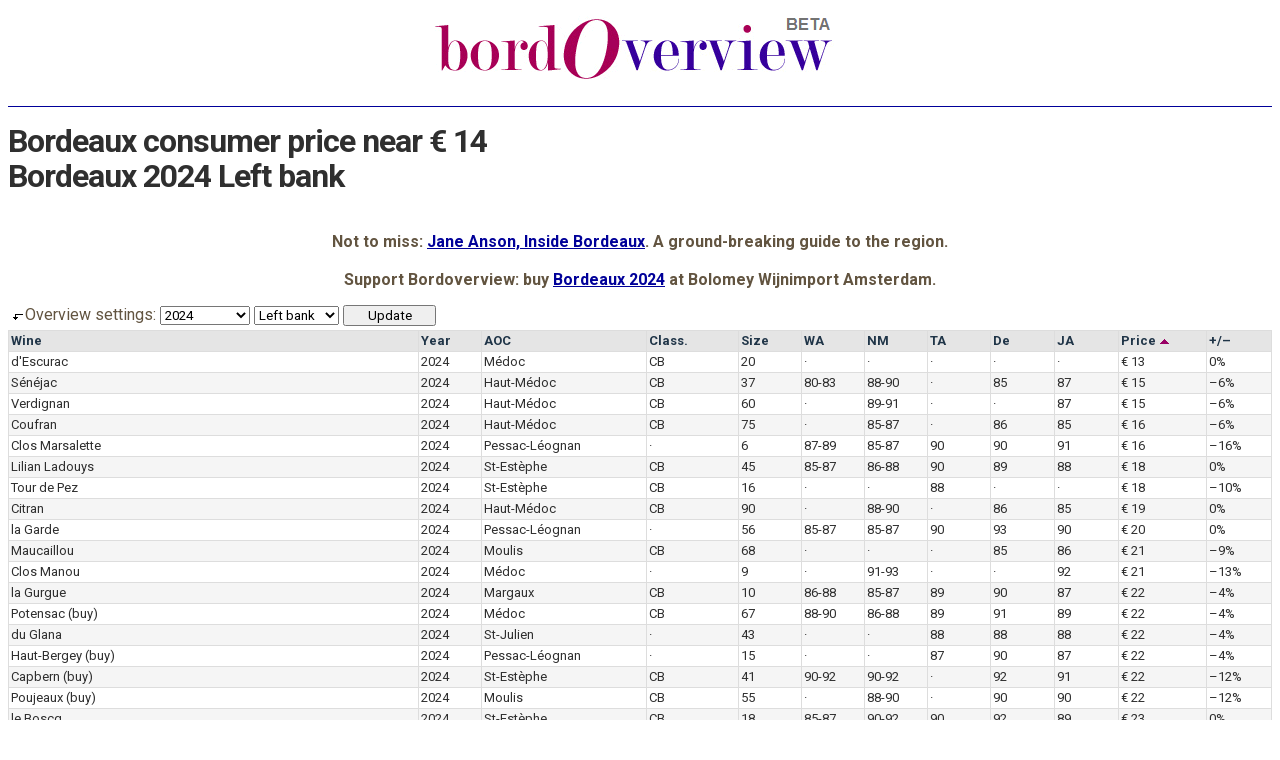

--- FILE ---
content_type: text/html; charset=UTF-8
request_url: https://www.bordoverview.com/?price=14
body_size: 10489
content:
<!DOCTYPE html><html dir="ltr"><head><meta charset="UTF-8"><meta http-equiv="Content-Type" content="text/html; charset=UTF-8"><meta name="viewport" content="width=device-width,minimum-scale=1"><link crossorigin rel="preconnect dns-prefetch" href="https://fonts.gstatic.com/"><script async src="https://www.googletagmanager.com/gtag/js?id=G-WERB1K4FJ0"></script>
<script>
  window.dataLayer = window.dataLayer || [];
  function gtag(){dataLayer.push(arguments);}
  gtag('js', new Date());
  gtag('config', 'G-WERB1K4FJ0');
</script><title>Bordeaux consumer price near € 14 - Bordeaux 2024 Left bank</title><meta name="robots" content="index,follow"><link href="https://fonts.googleapis.com/css?family=Roboto:400,700&amp;display=swap" rel="stylesheet"><link href="https://www.bolomey.nl/" hreflang="nl" rel="publisher"><style>
html{overflow-y:scroll}
html,body{background:#fff;color:#625440;cursor:default;font-family:Roboto,"Helvetica Neue",Arial,sans-serif;font-size:1em;font-weight:400}
article,section,aside,hgroup,nav,header,footer,figure,figcaption{display:block;font-size:100%}
form,input,select,option{font-family:Roboto,"Helvetica Neue",Arial,sans-serif;font-weight:400}
img{border:0 none}
table,thead,tbody,tr{font-size:100%}
p,th,td{font-size:16px}
abbr{border:0 none;text-decoration:none}
a,a:link{color:#009;text-decoration:underline}
a:visited{color:#906;text-decoration:underline}
a:hover{color:#1a0dab;text-decoration:none}

#masthead{clear:both;margin:0;padding:8px 0 8px 0;text-align:center;width:100%}
#masthead div{background:#fff;border-collapse:collapse;display:block;font:12px/15px Roboto,sans-serif;margin:0;padding:0;vertical-align:middle;width:33.3%}
#masthead-left{color:#906;float:left;padding:0}
#masthead-center{float:left;padding:0 10px 0 10px}
#masthead-right{color:#009;float:left;padding:0}
#masthead-center img{height:auto;max-width:100%}
.clear-floats{clear:both}
@media screen and (max-width:800px){
  #masthead div{width:100%;padding:5px 0}
}

h1{background:#fff;border-top:1px solid #009;color:#2f2f2f;letter-spacing:-1px;line-height:1.1em;min-height:2.2em;padding-top:1ex}
#bottom-banner{text-align:center}

p#switchboard{padding-bottom:0;margin-bottom:.5ex;white-space:nowrap}
#switchboard input{min-width:93px}

table#overview{border-collapse:collapse;overflow-x:scroll;width:100%}
#overview tbody tr:nth-child(even){background-color:#f5f5f5}
#overview tbody tr:hover{background-color:#ffff8d}
#overview th{background-color:#e5e5e5;border-color:#DDD;border-style:solid;border-width:1px;color:#203548;font-size:13px;line-height:16px;margin:0;padding:2px;text-align:left;white-space:nowrap}
#overview th a:link,table#OV th a:visited{background-color:#e5e5e5;color:#203548;display:inline-block;height:100%;text-decoration:none;width:100%}
#overview th a:hover{background-color:#e5e5e5;color:#009;display:inline-block;height:100%;text-decoration:none;width:100%}
#overview td{background:inherit;border-color:#ddd;border-style:solid;border-width:1px;color:#2f2f2f;font-size:13px;line-height:16px;margin:0;min-width:34px;padding:2px;white-space:nowrap}
#overview td a:link,#overview td a:visited{border-width:0;color:#2f2f2f;display:inline-block;height:100%;text-decoration:none;width:100%}
#overview td a:hover{border-width:0;background-color:#fe8;color:#000;display:inline-block;height:100%;text-decoration:none;width:100%}

div.si{background-color:#fff6c3;border:2px solid #fe8;-moz-border-radius:3px;-webkit-border-radius:3px;border-radius:3px;bottom:1.5em;-moz-box-shadow:2px 5px 12px #555;-webkit-box-shadow:2px 5px 12px #555;box-shadow:2px 5px 12px #555;color:#000;display:none;position:absolute;right:2em;width:35%}
div.si dl{font-size:100%;font-style:normal;margin:0;padding:2px 10px}
div.si dd,div.si dt{13px/16px Roboto,sans-serif;margin:0;white-space:normal}
div.si dt{font-weight:bold;padding:1ex 0}
div.si dd{font-weight:normal;padding:0 0 1ex 0}
div.si cite,div.si em,div.si strong{font-style:normal;font-weight:bold}
th:hover > div.si{display:block}

footer p{font:12px/15px Roboto,sans-serif;text-align:center}
footer em{background-color:#fff;color:#906;font-style:normal}
footer a{display:inline-block;white-space:nowrap}
.cBD,.cCK,.cJL,.cJR,.cLeP,.cMB,.cPW,.cRG,.cRVF,.cWS{display:none}</style></head><body><header><div id="masthead"><!--<div id="masthead-left">How do Neal Martin, Jancis Robinson, Tim Atkin, James Suckling, Jane Anson, Ronald de Groot and others rate <strong>Bordeaux 2024</strong>?</div>--><div id="masthead-center" style="width:99%"><a href="https://www.bordoverview.com/" title="Bordoverview"><img alt="Bordeaux Futures Primeurs Tasting Notes" src="Bordoverview-BETA.png" width="400" height="65"></a></div><!--<div id="masthead-right">Bordoverview helps you find your <strong>Bordeaux 2024 futures</strong> from all major Médoc, Graves, Saint-Emilion and Pomerol châteaux.</div>--></div><div class="clear-floats"></div><h1>Bordeaux consumer price near € 14 <br>Bordeaux 2024 Left bank</h1></header><div class="clear-floats"></div><p style="text-align:center"><strong>Not to miss: <a href="https://www.bolomey.nl/jane-anson-inside-bordeaux.html" title="Inside Bordeaux by Jane Anson">Jane Anson, Inside Bordeaux</a>. A ground-breaking guide to the region.<br /><br />Support Bordoverview: buy <a href="https://www.bolomey.nl/bordeaux-2024" title="Bordeaux 2024 at Bolomey Wijnimport">Bordeaux 2024</a> at Bolomey Wijnimport Amsterdam.<br /></strong></p><form action="" method="get"><p id="switchboard"><img alt="" height="7" src="haakpijl.gif" width="17">Overview settings: <select name="year"><option selected>2024</option><option>2023</option><option>2022</option><option>2021</option><option>2020</option><option>2019</option><option>2018</option><option>2017</option><option>2016</option><option>2015</option><option>2014</option><option>2013</option><option>2012</option><option>2011</option><option>2010</option><option>2009</option><option>2008</option><option>2007</option><option>2006</option><option>2005</option><option>2004</option><option value="all">All vintages</option></select> <select name="bank"><option selected value="left">Left bank</option><option value="right">Right bank</option><option value="Sauternes">Sauternes</option><option value="both">All wines</option></select> <input id="btnUpdate" type="submit" value="Update"></p></form><table id="overview"><thead><tr><th><a href="?q=wine">Wine</a></th><th>Year</th><th><abbr lang="fr-FR" title="Appellation d’Origine Contrôlée"><a href="?q=AOC">AOC</a></abbr><div class="si"><dl><dt lang="fr-FR">Appellation d’Origine Contrôlée (AOC)</dt><dd>AOC stands for “<strong>A</strong>ppellation d’<strong>O</strong>rigine <strong>C</strong>ontr&ocirc;lée”. It tells you where the wine comes from, its origin. It also tells you that the wine is made according to the criteria of this AOC.</dd></dl></div></th><th><abbr title="Classification"><a href="?q=classification">Class.</a></abbr><div class="si"><dl><dt>Classification (Class.)</dt><dd>Most of these wines belong to one of the Bordeaux classifications:</dd><dd><dfn>1st-5th GCC</dfn> - The famous 1855 Médoc Grand Cru Classé Classification (61 wines). The list starts with the top 5 of 1st Classed Growths.</dd><dd><dfn>1st GCC a &amp; b and GCC</dfn> - The St-Emilion Premier Grand Crus (class a and class b) and the Grand Cru Classés.</dd><dd><dfn><abbr lang="fr-FR" title="Cru Bourgeois">CB</abbr></dfn> - The Médoc Cru Bourgeois Classification (1932). Last renewed in 2003 (with at the top the 9 Cru Bourgeois Exceptionnel followed by the Cru Bourgeois Supérieur classed wines, this 2003 classification is used for the overviews 2004 - 2006). In February 2007 the classification was annuled by the Bordeaux Administrative Appeals Court, and in November 2007 it was decided that the classification would be continued but without the sub-classes at the top.</dd><dd><dfn><abbr lang="fr-FR" title="Cru Classé">CC</abbr> Grav.</dfn> - All Graves wines classified (1959) as Cru Classé de Graves are located in the Pessac-Léognan region (as individual AOC established in 1987).</dd></dl></div></th><th><abbr title="Hectares"><a href="?q=size">Size</a></abbr><div class="si"><dl><dt>Size in hectares (Size)</dt><dd>This column tells you what the size is of the property in hectares (ha). <em>Note that seldomly all land is used to make the first wine of the estate.</em> Most châteaux also make a second and even a third wine on the estate.</dd></dl></div></th><th><abbr lang="en-US" title="Wine Advocate"><a href="?q=Robert-Parker">WA</a></abbr><div class="si"><dl><dt lang="en-US">William Kelley, Wine Advocate (<abbr title="William Kelley">WA</abbr>)</dt><dd>English wine critic, living in France and California, publishing on <cite>erobertparker.com</cite>, starting with the Bordeaux 2021 vintage. He rates the wines on a scale from 75 to 100. Since the 2022 vintage Kelley is joined by Yohan Castaign. Yohan is from Bordeaux. The vintages 2017-2020 were rated by Lisa Perrotti-Brown. An asterisk (*) means that it is the best wine from the château that Robert Parker ever tasted as a barrel sample. Not all wines are (already) rated.</dd></dl></div></th><th><abbr title="Neal Martin"><a href="?q=Neal-Martin">NM</a></abbr><div class="si"><dl><dt lang="en-GB">Neal Martin (<abbr lang="en-GB" title="Neal Martin">NM</abbr>)</dt><dd>English wine critic, formerly contributing to Wine-Journal on erobertparker.com, and since the 2017 vintage to <cite>Vinous</cite>. He rates the wines on a scale from 75 to 100. Not all wines are (already) rated.</dd></dl></div></th><th><abbr lang="en-GB" title="Tim Atkin"><a href="?q=Tim-Atkin">TA</a></abbr><div class="si"><dl><dt lang="en-GB">Tim Atkin (<abbr title="Tim Atkin">TA</abbr>)</dt><dd lang="en-GB">English wine critic publishing on his website <cite>TimAtkin.com</cite>. Wines are rated on a scale from 75 to 100. Not all wines are (already) rated.</dd></dl></div></th><th><abbr title=\"Decanter\"><a href="?q=Decanter">De</a></abbr><div class="si"><dl><dt lang="en-GB">Jane Anson, Decanter (<abbr title="Decanter">De</abbr>)</dt><dd>English wine magazine. Wines were given 1 to 5 stars, from the 2007 to 2014 vintage the 10 - 20 scale was presented, and since 2015 <cite>Jane Anson</cite> is using the 100 points scale. Before 2015 the wines were tasted by Steven Spurrier, James Lawther <abbr lang="en-GB" title="Master of Wine">MW</abbr> and Beverley Blanning <abbr lang="en-GB" title="Master of Wine">MW</abbr>. Not all wines are (already) rated.</dd></dl></div></th><th><abbr lang="en-GB" title="Jane Anson"><a href="?q=Jane-Anson">JA</a></abbr><div class="si"><dl><dt lang="en-GB">Jane Anson (<abbr title="Jane Anson">JA</abbr>)</dt><dd>English wine journalist formerly writing for <cite>Decanter Magazine</cite> and now publishing on her website <cite>Inside Bordeaux</cite>. She rates the wines on a scale from 75 to 100. Ratings from 2013 and earlier were published on her previous website <cite>New Bordeaux</cite>. Not all wines are (already) rated.</dd></dl></div></th><th>Price <img alt="" src="asc.gif"><div class="si"><dl><dt>Consumer price in euro (Price)</dt><dd>The price shown is the average <strong>initial consumer &quot;en primeur&quot; price with tax included</strong>. Use it as a guideline, as an indication to assess the prices that you encounter.</dd></dl></div></th><th><a href="?q=Bordeaux-price-rises-and-price-drops">+/–</a><div class="si"><dl><dt>Price change percentage (+/–)</dt><dd>This column compares the initial consumer price of the displayed year with the consumer price of the preceding year. If both consumer prices are known, a percentage is shown for the price increase (+) or price drop (–).</dd></dl></div></th></tr></thead><tbody lang="fr-FR"><tr><td><a href="?wine=Escurac%2C+d%27">d'Escurac</a></td><td><a href="?year=2024&amp;bank=left">2024</a></td><td><a href="?AOC=M%C3%A9doc">Médoc</a></td><td><a href="?c=210">CB</a></td><td><a href="?size=20">20</a></td><td class="cRP">·</td><td class="cNM">·</td><td class="cJR">·</td><td class="cTA">·</td><td class="cBD">·</td><td class="cMB">·</td><td class="cWS">·</td><td class="cJL">·</td><td class="cDe">·</td><td class="cRVF">·</td><td class="cJA">·</td><td class="cLeP">·</td><td class="cPW">·</td><td class="cRG">·</td><td class="cCK">·</td><td><a href="?price=13">€ 13</a></td><td><a href="?change=0">0%</a></td></tr><tr><td><a href="?wine=S%C3%A9n%C3%A9jac">Sénéjac</a></td><td><a href="?year=2024&amp;bank=left">2024</a></td><td><a href="?AOC=Haut-M%C3%A9doc">Haut-Médoc</a></td><td><a href="?c=210">CB</a></td><td><a href="?size=37">37</a></td><td class="cRP"><a href="?RP=815">80-83</a></td><td class="cNM"><a href="?NM=890">88-90</a></td><td class="cJR">·</td><td class="cTA">·</td><td class="cBD">·</td><td class="cMB">·</td><td class="cWS">·</td><td class="cJL">·</td><td class="cDe"><a href="?De=85">85</a></td><td class="cRVF">·</td><td class="cJA"><a href="?JA=87">87</a></td><td class="cLeP">·</td><td class="cPW">·</td><td class="cRG">·</td><td class="cCK">·</td><td><a href="?price=15">€ 15</a></td><td><a href="?change=-6">–6%</a></td></tr><tr><td><a href="?wine=Verdignan">Verdignan</a></td><td><a href="?year=2024&amp;bank=left">2024</a></td><td><a href="?AOC=Haut-M%C3%A9doc">Haut-Médoc</a></td><td><a href="?c=210">CB</a></td><td><a href="?size=60">60</a></td><td class="cRP">·</td><td class="cNM"><a href="?NM=900">89-91</a></td><td class="cJR">·</td><td class="cTA">·</td><td class="cBD">·</td><td class="cMB">·</td><td class="cWS">·</td><td class="cJL">·</td><td class="cDe">·</td><td class="cRVF">·</td><td class="cJA"><a href="?JA=87">87</a></td><td class="cLeP">·</td><td class="cPW">·</td><td class="cRG">·</td><td class="cCK">·</td><td><a href="?price=15">€ 15</a></td><td><a href="?change=-6">–6%</a></td></tr><tr><td><a href="?wine=Coufran">Coufran</a></td><td><a href="?year=2024&amp;bank=left">2024</a></td><td><a href="?AOC=Haut-M%C3%A9doc">Haut-Médoc</a></td><td><a href="?c=210">CB</a></td><td><a href="?size=75">75</a></td><td class="cRP">·</td><td class="cNM"><a href="?NM=860">85-87</a></td><td class="cJR">·</td><td class="cTA">·</td><td class="cBD">·</td><td class="cMB">·</td><td class="cWS">·</td><td class="cJL">·</td><td class="cDe"><a href="?De=86">86</a></td><td class="cRVF">·</td><td class="cJA"><a href="?JA=85">85</a></td><td class="cLeP">·</td><td class="cPW">·</td><td class="cRG">·</td><td class="cCK">·</td><td><a href="?price=16">€ 16</a></td><td><a href="?change=-6">–6%</a></td></tr><tr><td><a href="?wine=Clos+Marsalette">Clos Marsalette</a></td><td><a href="?year=2024&amp;bank=left">2024</a></td><td><a href="?AOC=Pessac-L%C3%A9ognan">Pessac-Léognan</a></td><td>·</td><td><a href="?size=6">6</a></td><td class="cRP"><a href="?RP=880">87-89</a></td><td class="cNM"><a href="?NM=860">85-87</a></td><td class="cJR">·</td><td class="cTA"><a href="?TA=90">90</a></td><td class="cBD">·</td><td class="cMB">·</td><td class="cWS">·</td><td class="cJL">·</td><td class="cDe"><a href="?De=90">90</a></td><td class="cRVF">·</td><td class="cJA"><a href="?JA=91">91</a></td><td class="cLeP">·</td><td class="cPW">·</td><td class="cRG">·</td><td class="cCK">·</td><td><a href="?price=16">€ 16</a></td><td><a href="?change=-16">–16%</a></td></tr><tr><td><a href="?wine=Lilian+Ladouys">Lilian Ladouys</a></td><td><a href="?year=2024&amp;bank=left">2024</a></td><td><a href="?AOC=St-Est%C3%A8phe">St-Estèphe</a></td><td><a href="?c=210">CB</a></td><td><a href="?size=45">45</a></td><td class="cRP"><a href="?RP=860">85-87</a></td><td class="cNM"><a href="?NM=870">86-88</a></td><td class="cJR">·</td><td class="cTA"><a href="?TA=90">90</a></td><td class="cBD">·</td><td class="cMB">·</td><td class="cWS">·</td><td class="cJL">·</td><td class="cDe"><a href="?De=89">89</a></td><td class="cRVF">·</td><td class="cJA"><a href="?JA=88">88</a></td><td class="cLeP">·</td><td class="cPW">·</td><td class="cRG">·</td><td class="cCK">·</td><td><a href="?price=18">€ 18</a></td><td><a href="?change=0">0%</a></td></tr><tr><td><a href="?wine=Tour+de+Pez">Tour de Pez</a></td><td><a href="?year=2024&amp;bank=left">2024</a></td><td><a href="?AOC=St-Est%C3%A8phe">St-Estèphe</a></td><td><a href="?c=210">CB</a></td><td><a href="?size=16">16</a></td><td class="cRP">·</td><td class="cNM">·</td><td class="cJR">·</td><td class="cTA"><a href="?TA=88">88</a></td><td class="cBD">·</td><td class="cMB">·</td><td class="cWS">·</td><td class="cJL">·</td><td class="cDe">·</td><td class="cRVF">·</td><td class="cJA">·</td><td class="cLeP">·</td><td class="cPW">·</td><td class="cRG">·</td><td class="cCK">·</td><td><a href="?price=18">€ 18</a></td><td><a href="?change=-10">–10%</a></td></tr><tr><td><a href="?wine=Citran">Citran</a></td><td><a href="?year=2024&amp;bank=left">2024</a></td><td><a href="?AOC=Haut-M%C3%A9doc">Haut-Médoc</a></td><td><a href="?c=210">CB</a></td><td><a href="?size=90">90</a></td><td class="cRP">·</td><td class="cNM"><a href="?NM=890">88-90</a></td><td class="cJR">·</td><td class="cTA">·</td><td class="cBD">·</td><td class="cMB">·</td><td class="cWS">·</td><td class="cJL">·</td><td class="cDe"><a href="?De=86">86</a></td><td class="cRVF">·</td><td class="cJA"><a href="?JA=85">85</a></td><td class="cLeP">·</td><td class="cPW">·</td><td class="cRG">·</td><td class="cCK">·</td><td><a href="?price=19">€ 19</a></td><td><a href="?change=0">0%</a></td></tr><tr><td><a href="?wine=Garde%2C+La">la Garde</a></td><td><a href="?year=2024&amp;bank=left">2024</a></td><td><a href="?AOC=Pessac-L%C3%A9ognan">Pessac-Léognan</a></td><td>·</td><td><a href="?size=56">56</a></td><td class="cRP"><a href="?RP=860">85-87</a></td><td class="cNM"><a href="?NM=860">85-87</a></td><td class="cJR">·</td><td class="cTA"><a href="?TA=90">90</a></td><td class="cBD">·</td><td class="cMB">·</td><td class="cWS">·</td><td class="cJL">·</td><td class="cDe"><a href="?De=93">93</a></td><td class="cRVF">·</td><td class="cJA"><a href="?JA=90">90</a></td><td class="cLeP">·</td><td class="cPW">·</td><td class="cRG">·</td><td class="cCK">·</td><td><a href="?price=20">€ 20</a></td><td><a href="?change=0">0%</a></td></tr><tr><td><a href="?wine=Maucaillou">Maucaillou</a></td><td><a href="?year=2024&amp;bank=left">2024</a></td><td><a href="?AOC=Moulis">Moulis</a></td><td><a href="?c=210">CB</a></td><td><a href="?size=68">68</a></td><td class="cRP">·</td><td class="cNM">·</td><td class="cJR">·</td><td class="cTA">·</td><td class="cBD">·</td><td class="cMB">·</td><td class="cWS">·</td><td class="cJL">·</td><td class="cDe"><a href="?De=85">85</a></td><td class="cRVF">·</td><td class="cJA"><a href="?JA=86">86</a></td><td class="cLeP">·</td><td class="cPW">·</td><td class="cRG">·</td><td class="cCK">·</td><td><a href="?price=21">€ 21</a></td><td><a href="?change=-9">–9%</a></td></tr><tr><td><a href="?wine=Clos+Manou">Clos Manou</a></td><td><a href="?year=2024&amp;bank=left">2024</a></td><td><a href="?AOC=M%C3%A9doc">Médoc</a></td><td>·</td><td><a href="?size=9">9</a></td><td class="cRP">·</td><td class="cNM"><a href="?NM=920">91-93</a></td><td class="cJR">·</td><td class="cTA">·</td><td class="cBD">·</td><td class="cMB">·</td><td class="cWS">·</td><td class="cJL">·</td><td class="cDe">·</td><td class="cRVF">·</td><td class="cJA"><a href="?JA=92">92</a></td><td class="cLeP">·</td><td class="cPW">·</td><td class="cRG">·</td><td class="cCK">·</td><td><a href="?price=21">€ 21</a></td><td><a href="?change=-13">–13%</a></td></tr><tr><td><a href="?wine=Gurgue%2C+La">la Gurgue</a></td><td><a href="?year=2024&amp;bank=left">2024</a></td><td><a href="?AOC=Margaux">Margaux</a></td><td><a href="?c=210">CB</a></td><td><a href="?size=10">10</a></td><td class="cRP"><a href="?RP=870">86-88</a></td><td class="cNM"><a href="?NM=860">85-87</a></td><td class="cJR">·</td><td class="cTA"><a href="?TA=89">89</a></td><td class="cBD">·</td><td class="cMB">·</td><td class="cWS">·</td><td class="cJL">·</td><td class="cDe"><a href="?De=90">90</a></td><td class="cRVF">·</td><td class="cJA"><a href="?JA=87">87</a></td><td class="cLeP">·</td><td class="cPW">·</td><td class="cRG">·</td><td class="cCK">·</td><td><a href="?price=22">€ 22</a></td><td><a href="?change=-4">–4%</a></td></tr><tr><td><a href="?wine=Potensac" style="display:inline">Potensac</a> <a href="https://www.bolomey.nl/chateau-potensac-2024.html" style="display:inline">(buy)</a></td><td><a href="?year=2024&amp;bank=left">2024</a></td><td><a href="?AOC=M%C3%A9doc">Médoc</a></td><td><a href="?c=210">CB</a></td><td><a href="?size=67">67</a></td><td class="cRP"><a href="?RP=890">88-90</a></td><td class="cNM"><a href="?NM=870">86-88</a></td><td class="cJR">·</td><td class="cTA"><a href="?TA=89">89</a></td><td class="cBD">·</td><td class="cMB">·</td><td class="cWS">·</td><td class="cJL">·</td><td class="cDe"><a href="?De=91">91</a></td><td class="cRVF">·</td><td class="cJA"><a href="?JA=89">89</a></td><td class="cLeP">·</td><td class="cPW">·</td><td class="cRG">·</td><td class="cCK">·</td><td><a href="?price=22">€ 22</a></td><td><a href="?change=-4">–4%</a></td></tr><tr><td><a href="?wine=Glana%2C+du">du Glana</a></td><td><a href="?year=2024&amp;bank=left">2024</a></td><td><a href="?AOC=St-Julien">St-Julien</a></td><td>·</td><td><a href="?size=43">43</a></td><td class="cRP">·</td><td class="cNM">·</td><td class="cJR">·</td><td class="cTA"><a href="?TA=88">88</a></td><td class="cBD">·</td><td class="cMB">·</td><td class="cWS">·</td><td class="cJL">·</td><td class="cDe"><a href="?De=88">88</a></td><td class="cRVF">·</td><td class="cJA"><a href="?JA=88">88</a></td><td class="cLeP">·</td><td class="cPW">·</td><td class="cRG">·</td><td class="cCK">·</td><td><a href="?price=22">€ 22</a></td><td><a href="?change=-4">–4%</a></td></tr><tr><td><a href="?wine=Haut-Bergey" style="display:inline">Haut-Bergey</a> <a href="https://www.bolomey.nl/chateau-haut-bergey-2024.html" style="display:inline">(buy)</a></td><td><a href="?year=2024&amp;bank=left">2024</a></td><td><a href="?AOC=Pessac-L%C3%A9ognan">Pessac-Léognan</a></td><td>·</td><td><a href="?size=15">15</a></td><td class="cRP">·</td><td class="cNM">·</td><td class="cJR">·</td><td class="cTA"><a href="?TA=87">87</a></td><td class="cBD">·</td><td class="cMB">·</td><td class="cWS">·</td><td class="cJL">·</td><td class="cDe"><a href="?De=90">90</a></td><td class="cRVF">·</td><td class="cJA"><a href="?JA=87">87</a></td><td class="cLeP">·</td><td class="cPW">·</td><td class="cRG">·</td><td class="cCK">·</td><td><a href="?price=22">€ 22</a></td><td><a href="?change=-4">–4%</a></td></tr><tr><td><a href="?wine=Capbern" style="display:inline">Capbern</a> <a href="https://www.bolomey.nl/chateau-capbern-2024.html" style="display:inline">(buy)</a></td><td><a href="?year=2024&amp;bank=left">2024</a></td><td><a href="?AOC=St-Est%C3%A8phe">St-Estèphe</a></td><td><a href="?c=210">CB</a></td><td><a href="?size=41">41</a></td><td class="cRP"><a href="?RP=910">90-92</a></td><td class="cNM"><a href="?NM=910">90-92</a></td><td class="cJR">·</td><td class="cTA">·</td><td class="cBD">·</td><td class="cMB">·</td><td class="cWS">·</td><td class="cJL">·</td><td class="cDe"><a href="?De=92">92</a></td><td class="cRVF">·</td><td class="cJA"><a href="?JA=91">91</a></td><td class="cLeP">·</td><td class="cPW">·</td><td class="cRG">·</td><td class="cCK">·</td><td><a href="?price=22">€ 22</a></td><td><a href="?change=-12">–12%</a></td></tr><tr><td><a href="?wine=Poujeaux" style="display:inline">Poujeaux</a> <a href="https://www.bolomey.nl/chateau-poujeaux-2024.html" style="display:inline">(buy)</a></td><td><a href="?year=2024&amp;bank=left">2024</a></td><td><a href="?AOC=Moulis">Moulis</a></td><td><a href="?c=210">CB</a></td><td><a href="?size=55">55</a></td><td class="cRP">·</td><td class="cNM"><a href="?NM=890">88-90</a></td><td class="cJR">·</td><td class="cTA">·</td><td class="cBD">·</td><td class="cMB">·</td><td class="cWS">·</td><td class="cJL">·</td><td class="cDe"><a href="?De=90">90</a></td><td class="cRVF">·</td><td class="cJA"><a href="?JA=90">90</a></td><td class="cLeP">·</td><td class="cPW">·</td><td class="cRG">·</td><td class="cCK">·</td><td><a href="?price=22">€ 22</a></td><td><a href="?change=-12">–12%</a></td></tr><tr><td><a href="?wine=Boscq%2C+Le">le Boscq</a></td><td><a href="?year=2024&amp;bank=left">2024</a></td><td><a href="?AOC=St-Est%C3%A8phe">St-Estèphe</a></td><td><a href="?c=210">CB</a></td><td><a href="?size=18">18</a></td><td class="cRP"><a href="?RP=860">85-87</a></td><td class="cNM"><a href="?NM=910">90-92</a></td><td class="cJR">·</td><td class="cTA"><a href="?TA=90">90</a></td><td class="cBD">·</td><td class="cMB">·</td><td class="cWS">·</td><td class="cJL">·</td><td class="cDe"><a href="?De=92">92</a></td><td class="cRVF">·</td><td class="cJA"><a href="?JA=89">89</a></td><td class="cLeP">·</td><td class="cPW">·</td><td class="cRG">·</td><td class="cCK">·</td><td><a href="?price=23">€ 23</a></td><td><a href="?change=0">0%</a></td></tr><tr><td><a href="?wine=Bellegrave+%28Pauillac%29">Bellegrave (Pauillac)</a></td><td><a href="?year=2024&amp;bank=left">2024</a></td><td><a href="?AOC=Pauillac">Pauillac</a></td><td><a href="?c=210">CB</a></td><td><a href="?size=8">8</a></td><td class="cRP">·</td><td class="cNM">·</td><td class="cJR">·</td><td class="cTA">·</td><td class="cBD">·</td><td class="cMB">·</td><td class="cWS">·</td><td class="cJL">·</td><td class="cDe">·</td><td class="cRVF">·</td><td class="cJA">·</td><td class="cLeP">·</td><td class="cPW">·</td><td class="cRG">·</td><td class="cCK">·</td><td><a href="?price=23">€ 23</a></td><td><a href="?change=-4">–4%</a></td></tr><tr><td><a href="?wine=Cantemerle">Cantemerle</a></td><td><a href="?year=2024&amp;bank=left">2024</a></td><td><a href="?AOC=Haut-M%C3%A9doc">Haut-Médoc</a></td><td><a href="?c=105">5th GCC</a></td><td><a href="?size=87">87</a></td><td class="cRP"><a href="?RP=890">88-90</a></td><td class="cNM"><a href="?NM=910">90-92</a></td><td class="cJR">·</td><td class="cTA"><a href="?TA=91">91</a></td><td class="cBD">·</td><td class="cMB">·</td><td class="cWS">·</td><td class="cJL">·</td><td class="cDe"><a href="?De=89">89</a></td><td class="cRVF">·</td><td class="cJA"><a href="?JA=92">92</a></td><td class="cLeP">·</td><td class="cPW">·</td><td class="cRG">·</td><td class="cCK">·</td><td><a href="?price=24">€ 24</a></td><td><a href="?change=-4">–4%</a></td></tr><tr><td><a href="?wine=Baron+de+Brane" style="display:inline">Baron de Brane</a> <a href="https://www.bolomey.nl/baron-de-brane-2024.html" style="display:inline">(buy)</a></td><td><a href="?year=2024&amp;bank=left">2024</a></td><td><a href="?AOC=Margaux">Margaux</a></td><td><a href="?c=150">2nd wine</a></td><td><a href="?size=90">90</a></td><td class="cRP">·</td><td class="cNM"><a href="?NM=880">87-89</a></td><td class="cJR">·</td><td class="cTA"><a href="?TA=90">90</a></td><td class="cBD">·</td><td class="cMB">·</td><td class="cWS">·</td><td class="cJL">·</td><td class="cDe"><a href="?De=90">90</a></td><td class="cRVF">·</td><td class="cJA"><a href="?JA=92">92</a></td><td class="cLeP">·</td><td class="cPW">·</td><td class="cRG">·</td><td class="cCK">·</td><td><a href="?price=24">€ 24</a></td><td><a href="?change=-4">–4%</a></td></tr><tr><td><a href="?wine=Ormes+de+Pez" style="display:inline">Ormes de Pez</a> <a href="https://www.bolomey.nl/chateau-ormes-de-pez-2024.html" style="display:inline">(buy)</a></td><td><a href="?year=2024&amp;bank=left">2024</a></td><td><a href="?AOC=St-Est%C3%A8phe">St-Estèphe</a></td><td><a href="?c=210">CB</a></td><td><a href="?size=33">33</a></td><td class="cRP"><a href="?RP=870">86-88</a></td><td class="cNM"><a href="?NM=910">90-92</a></td><td class="cJR">·</td><td class="cTA"><a href="?TA=90">90</a></td><td class="cBD">·</td><td class="cMB">·</td><td class="cWS">·</td><td class="cJL">·</td><td class="cDe"><a href="?De=91">91</a></td><td class="cRVF">·</td><td class="cJA"><a href="?JA=89">89</a></td><td class="cLeP">·</td><td class="cPW">·</td><td class="cRG">·</td><td class="cCK">·</td><td><a href="?price=24">€ 24</a></td><td><a href="?change=-4">–4%</a></td></tr><tr><td><a href="?wine=Lacoste+Borie" style="display:inline">Lacoste Borie</a> <a href="https://www.bolomey.nl/lacoste-borie-2024.html" style="display:inline">(buy)</a></td><td><a href="?year=2024&amp;bank=left">2024</a></td><td><a href="?AOC=Pauillac">Pauillac</a></td><td><a href="?c=150">2nd wine</a></td><td><a href="?size=55">55</a></td><td class="cRP">·</td><td class="cNM"><a href="?NM=880">87-89</a></td><td class="cJR">·</td><td class="cTA"><a href="?TA=90">90</a></td><td class="cBD">·</td><td class="cMB">·</td><td class="cWS">·</td><td class="cJL">·</td><td class="cDe"><a href="?De=87">87</a></td><td class="cRVF">·</td><td class="cJA"><a href="?JA=89">89</a></td><td class="cLeP">·</td><td class="cPW">·</td><td class="cRG">·</td><td class="cCK">·</td><td><a href="?price=24">€ 24</a></td><td><a href="?change=-11">–11%</a></td></tr><tr><td><a href="?wine=Belgrave">Belgrave</a></td><td><a href="?year=2024&amp;bank=left">2024</a></td><td><a href="?AOC=Haut-M%C3%A9doc">Haut-Médoc</a></td><td><a href="?c=105">5th GCC</a></td><td><a href="?size=60">60</a></td><td class="cRP"><a href="?RP=870">86-88</a></td><td class="cNM"><a href="?NM=900">89-91</a></td><td class="cJR">·</td><td class="cTA"><a href="?TA=91">91</a></td><td class="cBD">·</td><td class="cMB">·</td><td class="cWS">·</td><td class="cJL">·</td><td class="cDe"><a href="?De=92">92</a></td><td class="cRVF">·</td><td class="cJA"><a href="?JA=92">92</a></td><td class="cLeP">·</td><td class="cPW">·</td><td class="cRG">·</td><td class="cCK">·</td><td><a href="?price=25">€ 25</a></td><td><a href="?change=-4">–4%</a></td></tr><tr><td><a href="?wine=Marquis+de+Calon+Segur%2C+Le" style="display:inline">le Marquis de Calon Segur</a> <a href="https://www.bolomey.nl/marquis-de-calon-2024.html" style="display:inline">(buy)</a></td><td><a href="?year=2024&amp;bank=left">2024</a></td><td><a href="?AOC=St-Est%C3%A8phe">St-Estèphe</a></td><td><a href="?c=150">2nd wine</a></td><td><a href="?size=74">74</a></td><td class="cRP">·</td><td class="cNM"><a href="?NM=870">86-88</a></td><td class="cJR">·</td><td class="cTA"><a href="?TA=91">91</a></td><td class="cBD">·</td><td class="cMB">·</td><td class="cWS">·</td><td class="cJL">·</td><td class="cDe">·</td><td class="cRVF">·</td><td class="cJA"><a href="?JA=91">91</a></td><td class="cLeP">·</td><td class="cPW">·</td><td class="cRG">·</td><td class="cCK">·</td><td><a href="?price=25">€ 25</a></td><td><a href="?change=-14">–14%</a></td></tr><tr><td><a href="?wine=Brown">Brown</a></td><td><a href="?year=2024&amp;bank=left">2024</a></td><td><a href="?AOC=Pessac-L%C3%A9ognan">Pessac-Léognan</a></td><td>·</td><td><a href="?size=23">23</a></td><td class="cRP">·</td><td class="cNM"><a href="?NM=860">85-87</a></td><td class="cJR">·</td><td class="cTA">·</td><td class="cBD">·</td><td class="cMB">·</td><td class="cWS">·</td><td class="cJL">·</td><td class="cDe"><a href="?De=90">90</a></td><td class="cRVF">·</td><td class="cJA">·</td><td class="cLeP">·</td><td class="cPW">·</td><td class="cRG">·</td><td class="cCK">·</td><td><a href="?price=25">€ 25</a></td><td><a href="?change=-14">–14%</a></td></tr><tr><td><a href="?wine=Meyney" style="display:inline">Meyney</a> <a href="https://www.bolomey.nl/chateau-meyney-2024.html" style="display:inline">(buy)</a></td><td><a href="?year=2024&amp;bank=left">2024</a></td><td><a href="?AOC=St-Est%C3%A8phe">St-Estèphe</a></td><td><a href="?c=210">CB</a></td><td><a href="?size=51">51</a></td><td class="cRP"><a href="?RP=860">85-87</a></td><td class="cNM"><a href="?NM=910">90-92</a></td><td class="cJR">·</td><td class="cTA"><a href="?TA=91">91</a></td><td class="cBD">·</td><td class="cMB">·</td><td class="cWS">·</td><td class="cJL">·</td><td class="cDe"><a href="?De=92">92</a></td><td class="cRVF">·</td><td class="cJA"><a href="?JA=89">89</a></td><td class="cLeP">·</td><td class="cPW">·</td><td class="cRG">·</td><td class="cCK">·</td><td><a href="?price=26">€ 26</a></td><td><a href="?change=-7">–7%</a></td></tr><tr><td><a href="?wine=Sir%C3%A8ne+de+Giscours%2C+La">la Sirène de Giscours</a></td><td><a href="?year=2024&amp;bank=left">2024</a></td><td><a href="?AOC=Margaux">Margaux</a></td><td><a href="?c=150">2nd wine</a></td><td><a href="?size=80">80</a></td><td class="cRP">·</td><td class="cNM"><a href="?NM=890">88-90</a></td><td class="cJR">·</td><td class="cTA">·</td><td class="cBD">·</td><td class="cMB">·</td><td class="cWS">·</td><td class="cJL">·</td><td class="cDe">·</td><td class="cRVF">·</td><td class="cJA">·</td><td class="cLeP">·</td><td class="cPW">·</td><td class="cRG">·</td><td class="cCK">·</td><td><a href="?price=27">€ 27</a></td><td><a href="?change=-4">–4%</a></td></tr><tr><td><a href="?wine=Chasse-Spleen" style="display:inline">Chasse-Spleen</a> <a href="https://www.bolomey.nl/chateau-chasse-spleen-2024.html" style="display:inline">(buy)</a></td><td><a href="?year=2024&amp;bank=left">2024</a></td><td><a href="?AOC=Moulis">Moulis</a></td><td><a href="?c=210">CB</a></td><td><a href="?size=107">107</a></td><td class="cRP"><a href="?RP=870">86-88</a></td><td class="cNM"><a href="?NM=880">87-89</a></td><td class="cJR">·</td><td class="cTA">·</td><td class="cBD">·</td><td class="cMB">·</td><td class="cWS">·</td><td class="cJL">·</td><td class="cDe"><a href="?De=88">88</a></td><td class="cRVF">·</td><td class="cJA"><a href="?JA=88">88</a></td><td class="cLeP">·</td><td class="cPW">·</td><td class="cRG">·</td><td class="cCK">·</td><td><a href="?price=27">€ 27</a></td><td><a href="?change=-7">–7%</a></td></tr><tr><td><a href="?wine=Lab%C3%A9gorce">Labégorce</a></td><td><a href="?year=2024&amp;bank=left">2024</a></td><td><a href="?AOC=Margaux">Margaux</a></td><td><a href="?c=210">CB</a></td><td><a href="?size=36">36</a></td><td class="cRP">·</td><td class="cNM"><a href="?NM=910">90-92</a></td><td class="cJR">·</td><td class="cTA"><a href="?TA=88">88</a></td><td class="cBD">·</td><td class="cMB">·</td><td class="cWS">·</td><td class="cJL">·</td><td class="cDe"><a href="?De=92">92</a></td><td class="cRVF">·</td><td class="cJA"><a href="?JA=91">91</a></td><td class="cLeP">·</td><td class="cPW">·</td><td class="cRG">·</td><td class="cCK">·</td><td><a href="?price=27">€ 27</a></td><td><a href="?change=-7">–7%</a></td></tr><tr><td><a href="?wine=Tour-Carnet%2C+La">la Tour-Carnet</a></td><td><a href="?year=2024&amp;bank=left">2024</a></td><td><a href="?AOC=Haut-M%C3%A9doc">Haut-Médoc</a></td><td><a href="?c=90">4th GCC</a></td><td><a href="?size=48">48</a></td><td class="cRP">·</td><td class="cNM"><a href="?NM=870">86-88</a></td><td class="cJR">·</td><td class="cTA"><a href="?TA=90">90</a></td><td class="cBD">·</td><td class="cMB">·</td><td class="cWS">·</td><td class="cJL">·</td><td class="cDe"><a href="?De=91">91</a></td><td class="cRVF">·</td><td class="cJA"><a href="?JA=90">90</a></td><td class="cLeP">·</td><td class="cPW">·</td><td class="cRG">·</td><td class="cCK">·</td><td><a href="?price=27">€ 27</a></td><td><a href="?change=-10">–10%</a></td></tr><tr><td><a href="?wine=Latour-Martillac" style="display:inline">Latour-Martillac</a> <a href="https://www.bolomey.nl/chateau-latour-martillac-rouge-2024.html" style="display:inline">(buy)</a></td><td><a href="?year=2024&amp;bank=left">2024</a></td><td><a href="?AOC=Pessac-L%C3%A9ognan">Pessac-Léognan</a></td><td><a href="?c=135">CC Grav.</a></td><td><a href="?size=30">30</a></td><td class="cRP"><a href="?RP=860">85-87</a></td><td class="cNM"><a href="?NM=900">89-91</a></td><td class="cJR">·</td><td class="cTA"><a href="?TA=89">89</a></td><td class="cBD">·</td><td class="cMB">·</td><td class="cWS">·</td><td class="cJL">·</td><td class="cDe"><a href="?De=93">93</a></td><td class="cRVF">·</td><td class="cJA"><a href="?JA=90">90</a></td><td class="cLeP">·</td><td class="cPW">·</td><td class="cRG">·</td><td class="cCK">·</td><td><a href="?price=28">€ 28</a></td><td><a href="?change=-3">–3%</a></td></tr><tr><td><a href="?wine=Olivier">Olivier</a></td><td><a href="?year=2024&amp;bank=left">2024</a></td><td><a href="?AOC=Pessac-L%C3%A9ognan">Pessac-Léognan</a></td><td><a href="?c=135">CC Grav.</a></td><td><a href="?size=30">30</a></td><td class="cRP">·</td><td class="cNM"><a href="?NM=920">91-93</a></td><td class="cJR">·</td><td class="cTA"><a href="?TA=90">90</a></td><td class="cBD">·</td><td class="cMB">·</td><td class="cWS">·</td><td class="cJL">·</td><td class="cDe"><a href="?De=92">92</a></td><td class="cRVF">·</td><td class="cJA"><a href="?JA=89">89</a></td><td class="cLeP">·</td><td class="cPW">·</td><td class="cRG">·</td><td class="cCK">·</td><td><a href="?price=28">€ 28</a></td><td><a href="?change=-3">–3%</a></td></tr><tr><td><a href="?wine=Siran" style="display:inline">Siran</a> <a href="https://www.bolomey.nl/chateau-siran-2024.html" style="display:inline">(buy)</a></td><td><a href="?year=2024&amp;bank=left">2024</a></td><td><a href="?AOC=Margaux">Margaux</a></td><td><a href="?c=210">CB</a></td><td><a href="?size=24">24</a></td><td class="cRP"><a href="?RP=870">86-88</a></td><td class="cNM"><a href="?NM=890">88-90</a></td><td class="cJR">·</td><td class="cTA"><a href="?TA=87">87</a></td><td class="cBD">·</td><td class="cMB">·</td><td class="cWS">·</td><td class="cJL">·</td><td class="cDe"><a href="?De=92">92</a></td><td class="cRVF">·</td><td class="cJA"><a href="?JA=92">92</a></td><td class="cLeP">·</td><td class="cPW">·</td><td class="cRG">·</td><td class="cCK">·</td><td><a href="?price=28">€ 28</a></td><td><a href="?change=-7">–7%</a></td></tr><tr><td><a href="?wine=Sociando-Mallet" style="display:inline">Sociando-Mallet</a> <a href="https://www.bolomey.nl/chateau-sociando-mallet-2024.html" style="display:inline">(buy)</a></td><td><a href="?year=2024&amp;bank=left">2024</a></td><td><a href="?AOC=Haut-M%C3%A9doc">Haut-Médoc</a></td><td>·</td><td><a href="?size=72">72</a></td><td class="cRP"><a href="?RP=905">90-91</a></td><td class="cNM"><a href="?NM=880">87-89</a></td><td class="cJR">·</td><td class="cTA">·</td><td class="cBD">·</td><td class="cMB">·</td><td class="cWS">·</td><td class="cJL">·</td><td class="cDe"><a href="?De=92">92</a></td><td class="cRVF">·</td><td class="cJA"><a href="?JA=92">92</a></td><td class="cLeP">·</td><td class="cPW">·</td><td class="cRG">·</td><td class="cCK">·</td><td><a href="?price=28">€ 28</a></td><td><a href="?change=-13">–13%</a></td></tr><tr><td><a href="?wine=Fieuzal%2C+de">de Fieuzal</a></td><td><a href="?year=2024&amp;bank=left">2024</a></td><td><a href="?AOC=Pessac-L%C3%A9ognan">Pessac-Léognan</a></td><td><a href="?c=135">CC Grav.</a></td><td><a href="?size=35">35</a></td><td class="cRP"><a href="?RP=920">91-93</a></td><td class="cNM">·</td><td class="cJR">·</td><td class="cTA"><a href="?TA=91">91</a></td><td class="cBD">·</td><td class="cMB">·</td><td class="cWS">·</td><td class="cJL">·</td><td class="cDe"><a href="?De=92">92</a></td><td class="cRVF">·</td><td class="cJA"><a href="?JA=92">92</a></td><td class="cLeP">·</td><td class="cPW">·</td><td class="cRG">·</td><td class="cCK">·</td><td><a href="?price=29">€ 29</a></td><td><a href="?change=0">0%</a></td></tr><tr><td><a href="?wine=Desmirail">Desmirail</a></td><td><a href="?year=2024&amp;bank=left">2024</a></td><td><a href="?AOC=Margaux">Margaux</a></td><td><a href="?c=75">3rd GCC</a></td><td><a href="?size=30">30</a></td><td class="cRP"><a href="?RP=900">89-91</a></td><td class="cNM"><a href="?NM=900">89-91</a></td><td class="cJR">·</td><td class="cTA"><a href="?TA=91">91</a></td><td class="cBD">·</td><td class="cMB">·</td><td class="cWS">·</td><td class="cJL">·</td><td class="cDe"><a href="?De=90">90</a></td><td class="cRVF">·</td><td class="cJA"><a href="?JA=89">89</a></td><td class="cLeP">·</td><td class="cPW">·</td><td class="cRG">·</td><td class="cCK">·</td><td><a href="?price=29">€ 29</a></td><td><a href="?change=-9">–9%</a></td></tr><tr><td><a href="?wine=Lynch-Moussas">Lynch-Moussas</a></td><td><a href="?year=2024&amp;bank=left">2024</a></td><td><a href="?AOC=Pauillac">Pauillac</a></td><td><a href="?c=105">5th GCC</a></td><td><a href="?size=57">57</a></td><td class="cRP">·</td><td class="cNM"><a href="?NM=910">90-92</a></td><td class="cJR">·</td><td class="cTA"><a href="?TA=92">92</a></td><td class="cBD">·</td><td class="cMB">·</td><td class="cWS">·</td><td class="cJL">·</td><td class="cDe"><a href="?De=90">90</a></td><td class="cRVF">·</td><td class="cJA"><a href="?JA=91">91</a></td><td class="cLeP">·</td><td class="cPW">·</td><td class="cRG">·</td><td class="cCK">·</td><td><a href="?price=29">€ 29</a></td><td><a href="?change=-17">–17%</a></td></tr><tr><td><a href="?wine=Carbonnieux">Carbonnieux</a></td><td><a href="?year=2024&amp;bank=left">2024</a></td><td><a href="?AOC=Pessac-L%C3%A9ognan">Pessac-Léognan</a></td><td><a href="?c=135">CC Grav.</a></td><td><a href="?size=47">47</a></td><td class="cRP"><a href="?RP=900">89-91</a></td><td class="cNM"><a href="?NM=900">89-91</a></td><td class="cJR">·</td><td class="cTA"><a href="?TA=91">91</a></td><td class="cBD">·</td><td class="cMB">·</td><td class="cWS">·</td><td class="cJL">·</td><td class="cDe"><a href="?De=94">94</a></td><td class="cRVF">·</td><td class="cJA"><a href="?JA=89">89</a></td><td class="cLeP">·</td><td class="cPW">·</td><td class="cRG">·</td><td class="cCK">·</td><td><a href="?price=30">€ 30</a></td><td><a href="?change=-9">–9%</a></td></tr><tr><td><a href="?wine=Gloria" style="display:inline">Gloria</a> <a href="https://www.bolomey.nl/chateau-gloria-2024.html" style="display:inline">(buy)</a></td><td><a href="?year=2024&amp;bank=left">2024</a></td><td><a href="?AOC=St-Julien">St-Julien</a></td><td>·</td><td><a href="?size=44">44</a></td><td class="cRP"><a href="?RP=890">88-90</a></td><td class="cNM"><a href="?NM=910">90-92</a></td><td class="cJR">·</td><td class="cTA"><a href="?TA=91">91</a></td><td class="cBD">·</td><td class="cMB">·</td><td class="cWS">·</td><td class="cJL">·</td><td class="cDe"><a href="?De=93">93</a></td><td class="cRVF">·</td><td class="cJA"><a href="?JA=93">93</a></td><td class="cLeP">·</td><td class="cPW">·</td><td class="cRG">·</td><td class="cCK">·</td><td><a href="?price=30">€ 30</a></td><td><a href="?change=-12">–12%</a></td></tr><tr><td><a href="?wine=Lagune%2C+La" style="display:inline">la Lagune</a> <a href="https://www.bolomey.nl/chateau-la-lagune-2024.html" style="display:inline">(buy)</a></td><td><a href="?year=2024&amp;bank=left">2024</a></td><td><a href="?AOC=Haut-M%C3%A9doc">Haut-Médoc</a></td><td><a href="?c=75">3rd GCC</a></td><td><a href="?size=80">80</a></td><td class="cRP"><a href="?RP=850">84-86</a></td><td class="cNM"><a href="?NM=900">89-91</a></td><td class="cJR">·</td><td class="cTA"><a href="?TA=92">92</a></td><td class="cBD">·</td><td class="cMB">·</td><td class="cWS">·</td><td class="cJL">·</td><td class="cDe"><a href="?De=93">93</a></td><td class="cRVF">·</td><td class="cJA"><a href="?JA=91">91</a></td><td class="cLeP">·</td><td class="cPW">·</td><td class="cRG">·</td><td class="cCK">·</td><td><a href="?price=30">€ 30</a></td><td><a href="?change=-19">–19%</a></td></tr><tr><td><a href="?wine=Monbrison">Monbrison</a></td><td><a href="?year=2024&amp;bank=left">2024</a></td><td><a href="?AOC=Margaux">Margaux</a></td><td><a href="?c=210">CB</a></td><td><a href="?size=13">13</a></td><td class="cRP">·</td><td class="cNM"><a href="?NM=870">86-88</a></td><td class="cJR">·</td><td class="cTA">·</td><td class="cBD">·</td><td class="cMB">·</td><td class="cWS">·</td><td class="cJL">·</td><td class="cDe"><a href="?De=89">89</a></td><td class="cRVF">·</td><td class="cJA"><a href="?JA=89">89</a></td><td class="cLeP">·</td><td class="cPW">·</td><td class="cRG">·</td><td class="cCK">·</td><td><a href="?price=31">€ 31</a></td><td><a href="?change=-3">–3%</a></td></tr><tr><td><a href="?wine=Prieur%C3%A9-Lichine">Prieuré-Lichine</a></td><td><a href="?year=2024&amp;bank=left">2024</a></td><td><a href="?AOC=Margaux">Margaux</a></td><td><a href="?c=90">4th GCC</a></td><td><a href="?size=68">68</a></td><td class="cRP">·</td><td class="cNM"><a href="?NM=870">86-88</a></td><td class="cJR">·</td><td class="cTA"><a href="?TA=91">91</a></td><td class="cBD">·</td><td class="cMB">·</td><td class="cWS">·</td><td class="cJL">·</td><td class="cDe"><a href="?De=90">90</a></td><td class="cRVF">·</td><td class="cJA"><a href="?JA=90">90</a></td><td class="cLeP">·</td><td class="cPW">·</td><td class="cRG">·</td><td class="cCK">·</td><td><a href="?price=31">€ 31</a></td><td><a href="?change=-11">–11%</a></td></tr><tr><td><a href="?wine=Larrivet-Haut-Brion">Larrivet-Haut-Brion</a></td><td><a href="?year=2024&amp;bank=left">2024</a></td><td><a href="?AOC=Pessac-L%C3%A9ognan">Pessac-Léognan</a></td><td>·</td><td><a href="?size=45">45</a></td><td class="cRP"><a href="?RP=870">86-88</a></td><td class="cNM"><a href="?NM=850">84-86</a></td><td class="cJR">·</td><td class="cTA"><a href="?TA=92">92</a></td><td class="cBD">·</td><td class="cMB">·</td><td class="cWS">·</td><td class="cJL">·</td><td class="cDe"><a href="?De=92">92</a></td><td class="cRVF">·</td><td class="cJA"><a href="?JA=92">92</a></td><td class="cLeP">·</td><td class="cPW">·</td><td class="cRG">·</td><td class="cCK">·</td><td><a href="?price=32">€ 32</a></td><td><a href="?change=-9">–9%</a></td></tr><tr><td><a href="?wine=Haut-Bages+Lib%C3%A9ral" style="display:inline">Haut-Bages Libéral</a> <a href="https://www.bolomey.nl/chateau-haut-bages-liberal-2024.html" style="display:inline">(buy)</a></td><td><a href="?year=2024&amp;bank=left">2024</a></td><td><a href="?AOC=Pauillac">Pauillac</a></td><td><a href="?c=105">5th GCC</a></td><td><a href="?size=28">28</a></td><td class="cRP"><a href="?RP=880">87-89</a></td><td class="cNM"><a href="?NM=920">91-93</a></td><td class="cJR">·</td><td class="cTA"><a href="?TA=92">92</a></td><td class="cBD">·</td><td class="cMB">·</td><td class="cWS">·</td><td class="cJL">·</td><td class="cDe"><a href="?De=93">93</a></td><td class="cRVF">·</td><td class="cJA"><a href="?JA=88">88</a></td><td class="cLeP">·</td><td class="cPW">·</td><td class="cRG">·</td><td class="cCK">·</td><td><a href="?price=32">€ 32</a></td><td><a href="?change=-14">–14%</a></td></tr><tr><td><a href="?wine=Marquis+de+Terme">Marquis de Terme</a></td><td><a href="?year=2024&amp;bank=left">2024</a></td><td><a href="?AOC=Margaux">Margaux</a></td><td><a href="?c=90">4th GCC</a></td><td><a href="?size=38">38</a></td><td class="cRP">·</td><td class="cNM"><a href="?NM=900">89-91</a></td><td class="cJR">·</td><td class="cTA"><a href="?TA=91">91</a></td><td class="cBD">·</td><td class="cMB">·</td><td class="cWS">·</td><td class="cJL">·</td><td class="cDe"><a href="?De=93">93</a></td><td class="cRVF">·</td><td class="cJA"><a href="?JA=92">92</a></td><td class="cLeP">·</td><td class="cPW">·</td><td class="cRG">·</td><td class="cCK">·</td><td><a href="?price=32">€ 32</a></td><td><a href="?change=-24">–24%</a></td></tr><tr><td><a href="?wine=Grand-Puy-Ducasse">Grand-Puy-Ducasse</a></td><td><a href="?year=2024&amp;bank=left">2024</a></td><td><a href="?AOC=Pauillac">Pauillac</a></td><td><a href="?c=105">5th GCC</a></td><td><a href="?size=40">40</a></td><td class="cRP"><a href="?RP=860">85-87</a></td><td class="cNM"><a href="?NM=900">89-91</a></td><td class="cJR">·</td><td class="cTA"><a href="?TA=90">90</a></td><td class="cBD">·</td><td class="cMB">·</td><td class="cWS">·</td><td class="cJL">·</td><td class="cDe"><a href="?De=93">93</a></td><td class="cRVF">·</td><td class="cJA"><a href="?JA=90">90</a></td><td class="cLeP">·</td><td class="cPW">·</td><td class="cRG">·</td><td class="cCK">·</td><td><a href="?price=33">€ 33</a></td><td><a href="?change=-3">–3%</a></td></tr><tr><td><a href="?wine=Pez%2C+de">de Pez</a></td><td><a href="?year=2024&amp;bank=left">2024</a></td><td><a href="?AOC=St-Est%C3%A8phe">St-Estèphe</a></td><td><a href="?c=210">CB</a></td><td><a href="?size=24">24</a></td><td class="cRP"><a href="?RP=875">86-89</a></td><td class="cNM"><a href="?NM=900">89-91</a></td><td class="cJR">·</td><td class="cTA"><a href="?TA=90">90</a></td><td class="cBD">·</td><td class="cMB">·</td><td class="cWS">·</td><td class="cJL">·</td><td class="cDe"><a href="?De=91">91</a></td><td class="cRVF">·</td><td class="cJA"><a href="?JA=87">87</a></td><td class="cLeP">·</td><td class="cPW">·</td><td class="cRG">·</td><td class="cCK">·</td><td><a href="?price=33">€ 33</a></td><td><a href="?change=-3">–3%</a></td></tr><tr><td><a href="?wine=Dame+de+Montrose%2C+la" style="display:inline">la Dame de Montrose</a> <a href="https://www.bolomey.nl/la-dame-de-montrose-2024.html" style="display:inline">(buy)</a></td><td><a href="?year=2024&amp;bank=left">2024</a></td><td><a href="?AOC=St-Est%C3%A8phe">St-Estèphe</a></td><td><a href="?c=150">2nd wine</a></td><td><a href="?size=68">68</a></td><td class="cRP">·</td><td class="cNM"><a href="?NM=890">88-90</a></td><td class="cJR">·</td><td class="cTA"><a href="?TA=91">91</a></td><td class="cBD">·</td><td class="cMB">·</td><td class="cWS">·</td><td class="cJL">·</td><td class="cDe"><a href="?De=92">92</a></td><td class="cRVF">·</td><td class="cJA"><a href="?JA=92">92</a></td><td class="cLeP">·</td><td class="cPW">·</td><td class="cRG">·</td><td class="cCK">·</td><td><a href="?price=34">€ 34</a></td><td><a href="?change=-3">–3%</a></td></tr><tr><td><a href="?wine=Echo+de+Lynch+Bages">Echo de Lynch Bages</a></td><td><a href="?year=2024&amp;bank=left">2024</a></td><td><a href="?AOC=Pauillac">Pauillac</a></td><td><a href="?c=150">2nd wine</a></td><td><a href="?size=94">94</a></td><td class="cRP">·</td><td class="cNM"><a href="?NM=870">86-88</a></td><td class="cJR">·</td><td class="cTA"><a href="?TA=91">91</a></td><td class="cBD">·</td><td class="cMB">·</td><td class="cWS">·</td><td class="cJL">·</td><td class="cDe">·</td><td class="cRVF">·</td><td class="cJA"><a href="?JA=92">92</a></td><td class="cLeP">·</td><td class="cPW">·</td><td class="cRG">·</td><td class="cCK">·</td><td><a href="?price=34">€ 34</a></td><td><a href="?change=-8">–8%</a></td></tr><tr><td><a href="?wine=Ferri%C3%A8re" style="display:inline">Ferrière</a> <a href="https://www.bolomey.nl/chateau-ferriere-2024.html" style="display:inline">(buy)</a></td><td><a href="?year=2024&amp;bank=left">2024</a></td><td><a href="?AOC=Margaux">Margaux</a></td><td><a href="?c=75">3rd GCC</a></td><td><a href="?size=8">8</a></td><td class="cRP"><a href="?RP=880">87-89</a></td><td class="cNM"><a href="?NM=910">90-92</a></td><td class="cJR">·</td><td class="cTA"><a href="?TA=91">91</a></td><td class="cBD">·</td><td class="cMB">·</td><td class="cWS">·</td><td class="cJL">·</td><td class="cDe"><a href="?De=91">91</a></td><td class="cRVF">·</td><td class="cJA"><a href="?JA=90">90</a></td><td class="cLeP">·</td><td class="cPW">·</td><td class="cRG">·</td><td class="cCK">·</td><td><a href="?price=34">€ 34</a></td><td><a href="?change=-13">–13%</a></td></tr><tr><td><a href="?wine=Cos-Labory">Cos-Labory</a></td><td><a href="?year=2024&amp;bank=left">2024</a></td><td><a href="?AOC=St-Est%C3%A8phe">St-Estèphe</a></td><td><a href="?c=105">5th GCC</a></td><td><a href="?size=18">18</a></td><td class="cRP"><a href="?RP=880">87-89</a></td><td class="cNM"><a href="?NM=890">88-90</a></td><td class="cJR">·</td><td class="cTA"><a href="?TA=90">90</a></td><td class="cBD">·</td><td class="cMB">·</td><td class="cWS">·</td><td class="cJL">·</td><td class="cDe"><a href="?De=91">91</a></td><td class="cRVF">·</td><td class="cJA"><a href="?JA=91">91</a></td><td class="cLeP">·</td><td class="cPW">·</td><td class="cRG">·</td><td class="cCK">·</td><td><a href="?price=34">€ 34</a></td><td><a href="?change=-15">–15%</a></td></tr><tr><td><a href="?wine=Kirwan">Kirwan</a></td><td><a href="?year=2024&amp;bank=left">2024</a></td><td><a href="?AOC=Margaux">Margaux</a></td><td><a href="?c=75">3rd GCC</a></td><td><a href="?size=35">35</a></td><td class="cRP">·</td><td class="cNM"><a href="?NM=930">92-94</a></td><td class="cJR">·</td><td class="cTA"><a href="?TA=90">90</a></td><td class="cBD">·</td><td class="cMB">·</td><td class="cWS">·</td><td class="cJL">·</td><td class="cDe"><a href="?De=92">92</a></td><td class="cRVF">·</td><td class="cJA"><a href="?JA=91">91</a></td><td class="cLeP">·</td><td class="cPW">·</td><td class="cRG">·</td><td class="cCK">·</td><td><a href="?price=35">€ 35</a></td><td><a href="?change=-13">–13%</a></td></tr><tr><td><a href="?wine=Marquis+d%27Alesme">Marquis d'Alesme</a></td><td><a href="?year=2024&amp;bank=left">2024</a></td><td><a href="?AOC=Margaux">Margaux</a></td><td><a href="?c=75">3rd GCC</a></td><td><a href="?size=16">16</a></td><td class="cRP">·</td><td class="cNM">·</td><td class="cJR">·</td><td class="cTA"><a href="?TA=92">92</a></td><td class="cBD">·</td><td class="cMB">·</td><td class="cWS">·</td><td class="cJL">·</td><td class="cDe"><a href="?De=92">92</a></td><td class="cRVF">·</td><td class="cJA"><a href="?JA=92">92</a></td><td class="cLeP">·</td><td class="cPW">·</td><td class="cRG">·</td><td class="cCK">·</td><td><a href="?price=35">€ 35</a></td><td><a href="?change=-13">–13%</a></td></tr><tr><td><a href="?wine=Haut-Marbuzet">Haut-Marbuzet</a></td><td><a href="?year=2024&amp;bank=left">2024</a></td><td><a href="?AOC=St-Est%C3%A8phe">St-Estèphe</a></td><td><a href="?c=210">CB</a></td><td><a href="?size=58">58</a></td><td class="cRP"><a href="?RP=870">86-88</a></td><td class="cNM"><a href="?NM=910">90-92</a></td><td class="cJR">·</td><td class="cTA"><a href="?TA=91">91</a></td><td class="cBD">·</td><td class="cMB">·</td><td class="cWS">·</td><td class="cJL">·</td><td class="cDe"><a href="?De=91">91</a></td><td class="cRVF">·</td><td class="cJA"><a href="?JA=88">88</a></td><td class="cLeP">·</td><td class="cPW">·</td><td class="cRG">·</td><td class="cCK">·</td><td><a href="?price=35">€ 35</a></td><td><a href="?change=-13">–13%</a></td></tr><tr><td><a href="?wine=Croix+Ducru-Beaucaillou%2C+La" style="display:inline">la Croix Ducru-Beaucaillou</a> <a href="https://www.bolomey.nl/la-croix-ducru-beaucaillou-2024.html" style="display:inline">(buy)</a></td><td><a href="?year=2024&amp;bank=left">2024</a></td><td><a href="?AOC=St-Julien">St-Julien</a></td><td><a href="?c=150">2nd wine</a></td><td><a href="?size=55">55</a></td><td class="cRP">·</td><td class="cNM"><a href="?NM=920">91-93</a></td><td class="cJR">·</td><td class="cTA"><a href="?TA=91">91</a></td><td class="cBD">·</td><td class="cMB">·</td><td class="cWS">·</td><td class="cJL">·</td><td class="cDe"><a href="?De=92">92</a></td><td class="cRVF">·</td><td class="cJA"><a href="?JA=92">92</a></td><td class="cLeP">·</td><td class="cPW">·</td><td class="cRG">·</td><td class="cCK">·</td><td><a href="?price=37">€ 37</a></td><td><a href="?change=-14">–14%</a></td></tr><tr><td><a href="?wine=Pouget" style="display:inline">Pouget</a> <a href="https://www.bolomey.nl/chateau-pouget-2024.html" style="display:inline">(buy)</a></td><td><a href="?year=2024&amp;bank=left">2024</a></td><td><a href="?AOC=Margaux">Margaux</a></td><td><a href="?c=90">4th GCC</a></td><td><a href="?size=10">10</a></td><td class="cRP">·</td><td class="cNM">·</td><td class="cJR">·</td><td class="cTA"><a href="?TA=90">90</a></td><td class="cBD">·</td><td class="cMB">·</td><td class="cWS">·</td><td class="cJL">·</td><td class="cDe">·</td><td class="cRVF">·</td><td class="cJA"><a href="?JA=90">90</a></td><td class="cLeP">·</td><td class="cPW">·</td><td class="cRG">·</td><td class="cCK">·</td><td><a href="?price=38">€ 38</a></td><td><a href="?change=0">0%</a></td></tr><tr><td><a href="?wine=Tertre%2C+du" style="display:inline">du Tertre</a> <a href="https://www.bolomey.nl/chateau-du-tertre-2024.html" style="display:inline">(buy)</a></td><td><a href="?year=2024&amp;bank=left">2024</a></td><td><a href="?AOC=Margaux">Margaux</a></td><td><a href="?c=105">5th GCC</a></td><td><a href="?size=50">50</a></td><td class="cRP"><a href="?RP=910">90-92</a></td><td class="cNM"><a href="?NM=910">90-92</a></td><td class="cJR">·</td><td class="cTA"><a href="?TA=91">91</a></td><td class="cBD">·</td><td class="cMB">·</td><td class="cWS">·</td><td class="cJL">·</td><td class="cDe">·</td><td class="cRVF">·</td><td class="cJA"><a href="?JA=92">92</a></td><td class="cLeP">·</td><td class="cPW">·</td><td class="cRG">·</td><td class="cCK">·</td><td><a href="?price=38">€ 38</a></td><td><a href="?change=-3">–3%</a></td></tr><tr><td><a href="?wine=Malartic-Lagravi%C3%A8re">Malartic-Lagravière</a></td><td><a href="?year=2024&amp;bank=left">2024</a></td><td><a href="?AOC=Pessac-L%C3%A9ognan">Pessac-Léognan</a></td><td><a href="?c=135">CC Grav.</a></td><td><a href="?size=41">41</a></td><td class="cRP"><a href="?RP=860">85-87</a></td><td class="cNM"><a href="?NM=920">91-93</a></td><td class="cJR">·</td><td class="cTA"><a href="?TA=90">90</a></td><td class="cBD">·</td><td class="cMB">·</td><td class="cWS">·</td><td class="cJL">·</td><td class="cDe"><a href="?De=93">93</a></td><td class="cRVF">·</td><td class="cJA"><a href="?JA=91">91</a></td><td class="cLeP">·</td><td class="cPW">·</td><td class="cRG">·</td><td class="cCK">·</td><td><a href="?price=38">€ 38</a></td><td><a href="?change=-3">–3%</a></td></tr><tr><td><a href="?wine=Griffons+de+Pichon+Baron%2C+Les">les Griffons de Pichon Baron</a></td><td><a href="?year=2024&amp;bank=left">2024</a></td><td><a href="?AOC=Pauillac">Pauillac</a></td><td><a href="?c=150">2nd wine</a></td><td><a href="?size=50">50</a></td><td class="cRP">·</td><td class="cNM"><a href="?NM=910">90-92</a></td><td class="cJR">·</td><td class="cTA"><a href="?TA=91">91</a></td><td class="cBD">·</td><td class="cMB">·</td><td class="cWS">·</td><td class="cJL">·</td><td class="cDe"><a href="?De=91">91</a></td><td class="cRVF">·</td><td class="cJA"><a href="?JA=91">91</a></td><td class="cLeP">·</td><td class="cPW">·</td><td class="cRG">·</td><td class="cCK">·</td><td><a href="?price=39">€ 39</a></td><td><a href="?change=-7">–7%</a></td></tr><tr><td><a href="?wine=Langoa-Barton" style="display:inline">Langoa-Barton</a> <a href="https://www.bolomey.nl/chateau-langoa-barton-2024.html" style="display:inline">(buy)</a></td><td><a href="?year=2024&amp;bank=left">2024</a></td><td><a href="?AOC=St-Julien">St-Julien</a></td><td><a href="?c=75">3rd GCC</a></td><td><a href="?size=17">17</a></td><td class="cRP"><a href="?RP=930">92-94</a></td><td class="cNM"><a href="?NM=900">89-91</a></td><td class="cJR">·</td><td class="cTA"><a href="?TA=91">91</a></td><td class="cBD">·</td><td class="cMB">·</td><td class="cWS">·</td><td class="cJL">·</td><td class="cDe"><a href="?De=93">93</a></td><td class="cRVF">·</td><td class="cJA"><a href="?JA=93">93</a></td><td class="cLeP">·</td><td class="cPW">·</td><td class="cRG">·</td><td class="cCK">·</td><td><a href="?price=39">€ 39</a></td><td><a href="?change=-9">–9%</a></td></tr><tr><td><a href="?wine=Pagodes+de+Cos" style="display:inline">Pagodes de Cos</a> <a href="https://www.bolomey.nl/pagodes-de-cos-2024.html" style="display:inline">(buy)</a></td><td><a href="?year=2024&amp;bank=left">2024</a></td><td><a href="?AOC=St-Est%C3%A8phe">St-Estèphe</a></td><td><a href="?c=150">2nd wine</a></td><td><a href="?size=64">64</a></td><td class="cRP">·</td><td class="cNM"><a href="?NM=910">90-92</a></td><td class="cJR">·</td><td class="cTA">·</td><td class="cBD">·</td><td class="cMB">·</td><td class="cWS">·</td><td class="cJL">·</td><td class="cDe"><a href="?De=93">93</a></td><td class="cRVF">·</td><td class="cJA"><a href="?JA=91">91</a></td><td class="cLeP">·</td><td class="cPW">·</td><td class="cRG">·</td><td class="cCK">·</td><td><a href="?price=39">€ 39</a></td><td><a href="?change=-13">–13%</a></td></tr><tr><td><a href="?wine=Branaire+Ducru" style="display:inline">Branaire Ducru</a> <a href="https://www.bolomey.nl/chateau-branaire-ducru-2024.html" style="display:inline">(buy)</a></td><td><a href="?year=2024&amp;bank=left">2024</a></td><td><a href="?AOC=St-Julien">St-Julien</a></td><td><a href="?c=90">4th GCC</a></td><td><a href="?size=52">52</a></td><td class="cRP"><a href="?RP=910">90-92</a></td><td class="cNM"><a href="?NM=910">90-92</a></td><td class="cJR">·</td><td class="cTA"><a href="?TA=91">91</a></td><td class="cBD">·</td><td class="cMB">·</td><td class="cWS">·</td><td class="cJL">·</td><td class="cDe"><a href="?De=92">92</a></td><td class="cRVF">·</td><td class="cJA"><a href="?JA=91">91</a></td><td class="cLeP">·</td><td class="cPW">·</td><td class="cRG">·</td><td class="cCK">·</td><td><a href="?price=39">€ 39</a></td><td><a href="?change=-17">–17%</a></td></tr><tr><td><a href="?wine=Lagrange" style="display:inline">Lagrange</a> <a href="https://www.bolomey.nl/chateau-lagrange-2024.html" style="display:inline">(buy)</a></td><td><a href="?year=2024&amp;bank=left">2024</a></td><td><a href="?AOC=St-Julien">St-Julien</a></td><td><a href="?c=75">3rd GCC</a></td><td><a href="?size=113">113</a></td><td class="cRP"><a href="?RP=900">89-91</a></td><td class="cNM"><a href="?NM=910">90-92</a></td><td class="cJR">·</td><td class="cTA"><a href="?TA=93">93</a></td><td class="cBD">·</td><td class="cMB">·</td><td class="cWS">·</td><td class="cJL">·</td><td class="cDe"><a href="?De=93">93</a></td><td class="cRVF">·</td><td class="cJA"><a href="?JA=93">93</a></td><td class="cLeP">·</td><td class="cPW">·</td><td class="cRG">·</td><td class="cCK">·</td><td><a href="?price=40">€ 40</a></td><td><a href="?change=-11">–11%</a></td></tr><tr><td><a href="?wine=Armailhac%2C+d%27" style="display:inline">d'Armailhac</a> <a href="https://www.bolomey.nl/chateau-d-armailhac-2024.html" style="display:inline">(buy)</a></td><td><a href="?year=2024&amp;bank=left">2024</a></td><td><a href="?AOC=Pauillac">Pauillac</a></td><td><a href="?c=105">5th GCC</a></td><td><a href="?size=50">50</a></td><td class="cRP"><a href="?RP=880">87-89</a></td><td class="cNM"><a href="?NM=910">90-92</a></td><td class="cJR">·</td><td class="cTA"><a href="?TA=89">89</a></td><td class="cBD">·</td><td class="cMB">·</td><td class="cWS">·</td><td class="cJL">·</td><td class="cDe">·</td><td class="cRVF">·</td><td class="cJA"><a href="?JA=92">92</a></td><td class="cLeP">·</td><td class="cPW">·</td><td class="cRG">·</td><td class="cCK">·</td><td><a href="?price=40">€ 40</a></td><td><a href="?change=-15">–15%</a></td></tr><tr><td><a href="?wine=Ph%C3%A9lan-S%C3%A9gur" style="display:inline">Phélan-Ségur</a> <a href="https://www.bolomey.nl/chateau-phelan-segur-2024.html" style="display:inline">(buy)</a></td><td><a href="?year=2024&amp;bank=left">2024</a></td><td><a href="?AOC=St-Est%C3%A8phe">St-Estèphe</a></td><td><a href="?c=210">CB</a></td><td><a href="?size=89">89</a></td><td class="cRP">·</td><td class="cNM"><a href="?NM=920">91-93</a></td><td class="cJR">·</td><td class="cTA"><a href="?TA=91">91</a></td><td class="cBD">·</td><td class="cMB">·</td><td class="cWS">·</td><td class="cJL">·</td><td class="cDe"><a href="?De=94">94</a></td><td class="cRVF">·</td><td class="cJA"><a href="?JA=92">92</a></td><td class="cLeP">·</td><td class="cPW">·</td><td class="cRG">·</td><td class="cCK">·</td><td><a href="?price=42">€ 42</a></td><td><a href="?change=-7">–7%</a></td></tr><tr><td><a href="?wine=Cantenac-Brown">Cantenac-Brown</a></td><td><a href="?year=2024&amp;bank=left">2024</a></td><td><a href="?AOC=Margaux">Margaux</a></td><td><a href="?c=75">3rd GCC</a></td><td><a href="?size=42">42</a></td><td class="cRP"><a href="?RP=915">90-93</a></td><td class="cNM">·</td><td class="cJR">·</td><td class="cTA"><a href="?TA=92">92</a></td><td class="cBD">·</td><td class="cMB">·</td><td class="cWS">·</td><td class="cJL">·</td><td class="cDe"><a href="?De=93">93</a></td><td class="cRVF">·</td><td class="cJA"><a href="?JA=92">92</a></td><td class="cLeP">·</td><td class="cPW">·</td><td class="cRG">·</td><td class="cCK">·</td><td><a href="?price=42">€ 42</a></td><td><a href="?change=-11">–11%</a></td></tr><tr><td><a href="?wine=Malescot-Saint-Exup%C3%A9ry">Malescot-Saint-Exupéry</a></td><td><a href="?year=2024&amp;bank=left">2024</a></td><td><a href="?AOC=Margaux">Margaux</a></td><td><a href="?c=75">3rd GCC</a></td><td><a href="?size=23">23</a></td><td class="cRP">·</td><td class="cNM"><a href="?NM=920">91-93</a></td><td class="cJR">·</td><td class="cTA"><a href="?TA=92">92</a></td><td class="cBD">·</td><td class="cMB">·</td><td class="cWS">·</td><td class="cJL">·</td><td class="cDe"><a href="?De=91">91</a></td><td class="cRVF">·</td><td class="cJA"><a href="?JA=91">91</a></td><td class="cLeP">·</td><td class="cPW">·</td><td class="cRG">·</td><td class="cCK">·</td><td><a href="?price=42">€ 42</a></td><td><a href="?change=-11">–11%</a></td></tr><tr><td><a href="?wine=Saint-Pierre" style="display:inline">Saint-Pierre</a> <a href="https://www.bolomey.nl/chateau-saint-pierre-2024.html" style="display:inline">(buy)</a></td><td><a href="?year=2024&amp;bank=left">2024</a></td><td><a href="?AOC=St-Julien">St-Julien</a></td><td><a href="?c=90">4th GCC</a></td><td><a href="?size=17">17</a></td><td class="cRP">·</td><td class="cNM"><a href="?NM=930">92-94</a></td><td class="cJR">·</td><td class="cTA"><a href="?TA=90">90</a></td><td class="cBD">·</td><td class="cMB">·</td><td class="cWS">·</td><td class="cJL">·</td><td class="cDe"><a href="?De=93">93</a></td><td class="cRVF">·</td><td class="cJA"><a href="?JA=92">92</a></td><td class="cLeP">·</td><td class="cPW">·</td><td class="cRG">·</td><td class="cCK">·</td><td><a href="?price=42">€ 42</a></td><td><a href="?change=-11">–11%</a></td></tr><tr><td><a href="?wine=R%C3%A9serve+de+la+Comtesse" style="display:inline">Réserve de la Comtesse</a> <a href="https://www.bolomey.nl/reserve-de-la-comtesse-2024.html" style="display:inline">(buy)</a></td><td><a href="?year=2024&amp;bank=left">2024</a></td><td><a href="?AOC=Pauillac">Pauillac</a></td><td><a href="?c=150">2nd wine</a></td><td><a href="?size=85">85</a></td><td class="cRP">·</td><td class="cNM"><a href="?NM=900">89-91</a></td><td class="cJR">·</td><td class="cTA"><a href="?TA=89">89</a></td><td class="cBD">·</td><td class="cMB">·</td><td class="cWS">·</td><td class="cJL">·</td><td class="cDe"><a href="?De=92">92</a></td><td class="cRVF">·</td><td class="cJA">·</td><td class="cLeP">·</td><td class="cPW">·</td><td class="cRG">·</td><td class="cCK">·</td><td><a href="?price=42">€ 42</a></td><td><a href="?change=-14">–14%</a></td></tr><tr><td><a href="?wine=Boyd-Cantenac">Boyd-Cantenac</a></td><td><a href="?year=2024&amp;bank=left">2024</a></td><td><a href="?AOC=Margaux">Margaux</a></td><td><a href="?c=75">3rd GCC</a></td><td><a href="?size=17">17</a></td><td class="cRP">·</td><td class="cNM">·</td><td class="cJR">·</td><td class="cTA"><a href="?TA=91">91</a></td><td class="cBD">·</td><td class="cMB">·</td><td class="cWS">·</td><td class="cJL">·</td><td class="cDe">·</td><td class="cRVF">·</td><td class="cJA"><a href="?JA=88">88</a></td><td class="cLeP">·</td><td class="cPW">·</td><td class="cRG">·</td><td class="cCK">·</td><td><a href="?price=43">€ 43</a></td><td><a href="?change=-2">–2%</a></td></tr><tr><td><a href="?wine=Petit+Lion+du+Marquis+de+Las+Cases%2C+Le" style="display:inline">le Petit Lion du Marquis de Las Cases</a> <a href="https://www.bolomey.nl/le-petit-lion-de-leoville-las-cases-2024.html" style="display:inline">(buy)</a></td><td><a href="?year=2024&amp;bank=left">2024</a></td><td><a href="?AOC=St-Julien">St-Julien</a></td><td><a href="?c=150">2nd wine</a></td><td><a href="?size=97">97</a></td><td class="cRP">·</td><td class="cNM">·</td><td class="cJR">·</td><td class="cTA"><a href="?TA=90">90</a></td><td class="cBD">·</td><td class="cMB">·</td><td class="cWS">·</td><td class="cJL">·</td><td class="cDe">·</td><td class="cRVF">·</td><td class="cJA">·</td><td class="cLeP">·</td><td class="cPW">·</td><td class="cRG">·</td><td class="cCK">·</td><td><a href="?price=44">€ 44</a></td><td><a href="?change=-15">–15%</a></td></tr><tr><td><a href="?wine=Issan%2C+d%27" style="display:inline">d'Issan</a> <a href="https://www.bolomey.nl/chateau-d-issan-2024.html" style="display:inline">(buy)</a></td><td><a href="?year=2024&amp;bank=left">2024</a></td><td><a href="?AOC=Margaux">Margaux</a></td><td><a href="?c=75">3rd GCC</a></td><td><a href="?size=30">30</a></td><td class="cRP"><a href="?RP=900">89-91</a></td><td class="cNM"><a href="?NM=910">90-92</a></td><td class="cJR">·</td><td class="cTA"><a href="?TA=93">93</a></td><td class="cBD">·</td><td class="cMB">·</td><td class="cWS">·</td><td class="cJL">·</td><td class="cDe"><a href="?De=94">94</a></td><td class="cRVF">·</td><td class="cJA"><a href="?JA=93">93</a></td><td class="cLeP">·</td><td class="cPW">·</td><td class="cRG">·</td><td class="cCK">·</td><td><a href="?price=45">€ 45</a></td><td><a href="?change=-17">–17%</a></td></tr><tr><td><a href="?wine=Clos+du+Marquis" style="display:inline">Clos du Marquis</a> <a href="https://www.bolomey.nl/clos-du-marquis-2024.html" style="display:inline">(buy)</a></td><td><a href="?year=2024&amp;bank=left">2024</a></td><td><a href="?AOC=St-Julien">St-Julien</a></td><td>·</td><td><a href="?size=97">97</a></td><td class="cRP"><a href="?RP=910">90-92</a></td><td class="cNM"><a href="?NM=910">90-92</a></td><td class="cJR">·</td><td class="cTA"><a href="?TA=91">91</a></td><td class="cBD">·</td><td class="cMB">·</td><td class="cWS">·</td><td class="cJL">·</td><td class="cDe"><a href="?De=93">93</a></td><td class="cRVF">·</td><td class="cJA"><a href="?JA=91">91</a></td><td class="cLeP">·</td><td class="cPW">·</td><td class="cRG">·</td><td class="cCK">·</td><td><a href="?price=45">€ 45</a></td><td><a href="?change=-18">–18%</a></td></tr><tr><td><a href="?wine=Durfort-Vivens" style="display:inline">Durfort-Vivens</a> <a href="https://www.bolomey.nl/chateau-durfort-vivens-2024.html" style="display:inline">(buy)</a></td><td><a href="?year=2024&amp;bank=left">2024</a></td><td><a href="?AOC=Margaux">Margaux</a></td><td><a href="?c=60">2nd GCC</a></td><td><a href="?size=30">30</a></td><td class="cRP"><a href="?RP=900">89-91</a></td><td class="cNM">·</td><td class="cJR">·</td><td class="cTA"><a href="?TA=94">94</a></td><td class="cBD">·</td><td class="cMB">·</td><td class="cWS">·</td><td class="cJL">·</td><td class="cDe"><a href="?De=94">94</a></td><td class="cRVF">·</td><td class="cJA"><a href="?JA=93">93</a></td><td class="cLeP">·</td><td class="cPW">·</td><td class="cRG">·</td><td class="cCK">·</td><td><a href="?price=46">€ 46</a></td><td><a href="?change=-19">–19%</a></td></tr><tr><td><a href="?wine=Talbot" style="display:inline">Talbot</a> <a href="https://www.bolomey.nl/chateau-talbot-2024.html" style="display:inline">(buy)</a></td><td><a href="?year=2024&amp;bank=left">2024</a></td><td><a href="?AOC=St-Julien">St-Julien</a></td><td><a href="?c=90">4th GCC</a></td><td><a href="?size=102">102</a></td><td class="cRP"><a href="?RP=890">88-90</a></td><td class="cNM"><a href="?NM=910">90-92</a></td><td class="cJR">·</td><td class="cTA"><a href="?TA=91">91</a></td><td class="cBD">·</td><td class="cMB">·</td><td class="cWS">·</td><td class="cJL">·</td><td class="cDe"><a href="?De=92">92</a></td><td class="cRVF">·</td><td class="cJA"><a href="?JA=90">90</a></td><td class="cLeP">·</td><td class="cPW">·</td><td class="cRG">·</td><td class="cCK">·</td><td><a href="?price=47">€ 47</a></td><td><a href="?change=-10">–10%</a></td></tr><tr><td><a href="?wine=Haut-Batailley" style="display:inline">Haut-Batailley</a> <a href="https://www.bolomey.nl/chateau-haut-batailley-2024.html" style="display:inline">(buy)</a></td><td><a href="?year=2024&amp;bank=left">2024</a></td><td><a href="?AOC=Pauillac">Pauillac</a></td><td><a href="?c=105">5th GCC</a></td><td><a href="?size=22">22</a></td><td class="cRP"><a href="?RP=880">87-89</a></td><td class="cNM"><a href="?NM=910">90-92</a></td><td class="cJR">·</td><td class="cTA"><a href="?TA=90">90</a></td><td class="cBD">·</td><td class="cMB">·</td><td class="cWS">·</td><td class="cJL">·</td><td class="cDe">·</td><td class="cRVF">·</td><td class="cJA"><a href="?JA=92">92</a></td><td class="cLeP">·</td><td class="cPW">·</td><td class="cRG">·</td><td class="cCK">·</td><td><a href="?price=47">€ 47</a></td><td><a href="?change=-10">–10%</a></td></tr><tr><td><a href="?wine=Domaine+de+Chevalier" style="display:inline">Domaine de Chevalier</a> <a href="https://www.bolomey.nl/domaine-de-chevalier-rouge-2024.html" style="display:inline">(buy)</a></td><td><a href="?year=2024&amp;bank=left">2024</a></td><td><a href="?AOC=Pessac-L%C3%A9ognan">Pessac-Léognan</a></td><td><a href="?c=135">CC Grav.</a></td><td><a href="?size=33">33</a></td><td class="cRP"><a href="?RP=910">90-92</a></td><td class="cNM"><a href="?NM=920">91-93</a></td><td class="cJR">·</td><td class="cTA"><a href="?TA=93">93</a></td><td class="cBD">·</td><td class="cMB">·</td><td class="cWS">·</td><td class="cJL">·</td><td class="cDe"><a href="?De=92">92</a></td><td class="cRVF">·</td><td class="cJA"><a href="?JA=92">92</a></td><td class="cLeP">·</td><td class="cPW">·</td><td class="cRG">·</td><td class="cCK">·</td><td><a href="?price=47">€ 47</a></td><td><a href="?change=-28">–28%</a></td></tr><tr><td><a href="?wine=Grand-Puy-Lacoste" style="display:inline">Grand-Puy-Lacoste</a> <a href="https://www.bolomey.nl/chateau-grand-puy-lacoste-2024.html" style="display:inline">(buy)</a></td><td><a href="?year=2024&amp;bank=left">2024</a></td><td><a href="?AOC=Pauillac">Pauillac</a></td><td><a href="?c=105">5th GCC</a></td><td><a href="?size=55">55</a></td><td class="cRP"><a href="?RP=900">89-91</a></td><td class="cNM"><a href="?NM=920">91-93</a></td><td class="cJR">·</td><td class="cTA"><a href="?TA=91">91</a></td><td class="cBD">·</td><td class="cMB">·</td><td class="cWS">·</td><td class="cJL">·</td><td class="cDe"><a href="?De=93">93</a></td><td class="cRVF">·</td><td class="cJA"><a href="?JA=93">93</a></td><td class="cLeP">·</td><td class="cPW">·</td><td class="cRG">·</td><td class="cCK">·</td><td><a href="?price=51">€ 51</a></td><td><a href="?change=-22">–22%</a></td></tr><tr><td><a href="?wine=Giscours" style="display:inline">Giscours</a> <a href="https://www.bolomey.nl/chateau-giscours-2024.html" style="display:inline">(buy)</a></td><td><a href="?year=2024&amp;bank=left">2024</a></td><td><a href="?AOC=Margaux">Margaux</a></td><td><a href="?c=75">3rd GCC</a></td><td><a href="?size=80">80</a></td><td class="cRP"><a href="?RP=940">93-95</a></td><td class="cNM"><a href="?NM=920">91-93</a></td><td class="cJR">·</td><td class="cTA"><a href="?TA=91">91</a></td><td class="cBD">·</td><td class="cMB">·</td><td class="cWS">·</td><td class="cJL">·</td><td class="cDe"><a href="?De=94">94</a></td><td class="cRVF">·</td><td class="cJA"><a href="?JA=94">94</a></td><td class="cLeP">·</td><td class="cPW">·</td><td class="cRG">·</td><td class="cCK">·</td><td><a href="?price=52">€ 52</a></td><td><a href="?change=-12">–12%</a></td></tr><tr><td><a href="?wine=Brane-Cantenac" style="display:inline">Brane-Cantenac</a> <a href="https://www.bolomey.nl/chateau-brane-cantenac-2024.html" style="display:inline">(buy)</a></td><td><a href="?year=2024&amp;bank=left">2024</a></td><td><a href="?AOC=Margaux">Margaux</a></td><td><a href="?c=60">2nd GCC</a></td><td><a href="?size=90">90</a></td><td class="cRP"><a href="?RP=900">89-91</a></td><td class="cNM"><a href="?NM=920">91-93</a></td><td class="cJR">·</td><td class="cTA"><a href="?TA=93">93</a></td><td class="cBD">·</td><td class="cMB">·</td><td class="cWS">·</td><td class="cJL">·</td><td class="cDe"><a href="?De=95">95</a></td><td class="cRVF">·</td><td class="cJA"><a href="?JA=95">95</a></td><td class="cLeP">·</td><td class="cPW">·</td><td class="cRG">·</td><td class="cCK">·</td><td><a href="?price=52">€ 52</a></td><td><a href="?change=-19">–19%</a></td></tr><tr><td><a href="?wine=Chapelle+de+la+Mission+Haut-Brion%2C+La" style="display:inline">la Chapelle de la Mission Haut-Brion</a> <a href="https://www.bolomey.nl/chapelle-de-la-mission-haut-brion-2024.html" style="display:inline">(buy)</a></td><td><a href="?year=2024&amp;bank=left">2024</a></td><td><a href="?AOC=Pessac-L%C3%A9ognan">Pessac-Léognan</a></td><td><a href="?c=150">2nd wine</a></td><td><a href="?size=21">21</a></td><td class="cRP">·</td><td class="cNM"><a href="?NM=890">88-90</a></td><td class="cJR">·</td><td class="cTA"><a href="?TA=90">90</a></td><td class="cBD">·</td><td class="cMB">·</td><td class="cWS">·</td><td class="cJL">·</td><td class="cDe"><a href="?De=90">90</a></td><td class="cRVF">·</td><td class="cJA"><a href="?JA=90">90</a></td><td class="cLeP">·</td><td class="cPW">·</td><td class="cRG">·</td><td class="cCK">·</td><td><a href="?price=54">€ 54</a></td><td><a href="?change=-11">–11%</a></td></tr><tr><td><a href="?wine=Dauzac">Dauzac</a></td><td><a href="?year=2024&amp;bank=left">2024</a></td><td><a href="?AOC=Margaux">Margaux</a></td><td><a href="?c=105">5th GCC</a></td><td><a href="?size=45">45</a></td><td class="cRP">·</td><td class="cNM"><a href="?NM=920">91-93</a></td><td class="cJR">·</td><td class="cTA">·</td><td class="cBD">·</td><td class="cMB">·</td><td class="cWS">·</td><td class="cJL">·</td><td class="cDe"><a href="?De=91">91</a></td><td class="cRVF">·</td><td class="cJA"><a href="?JA=91">91</a></td><td class="cLeP">·</td><td class="cPW">·</td><td class="cRG">·</td><td class="cCK">·</td><td><a href="?price=55">€ 55</a></td><td><a href="?change=20">+20%</a></td></tr><tr><td><a href="?wine=Lascombes">Lascombes</a></td><td><a href="?year=2024&amp;bank=left">2024</a></td><td><a href="?AOC=Margaux">Margaux</a></td><td><a href="?c=60">2nd GCC</a></td><td><a href="?size=84">84</a></td><td class="cRP"><a href="?RP=900">89-91</a></td><td class="cNM"><a href="?NM=920">91-93</a></td><td class="cJR">·</td><td class="cTA"><a href="?TA=92">92</a></td><td class="cBD">·</td><td class="cMB">·</td><td class="cWS">·</td><td class="cJL">·</td><td class="cDe"><a href="?De=94">94</a></td><td class="cRVF">·</td><td class="cJA"><a href="?JA=94">94</a></td><td class="cLeP">·</td><td class="cPW">·</td><td class="cRG">·</td><td class="cCK">·</td><td><a href="?price=60">€ 60</a></td><td><a href="?change=-14">–14%</a></td></tr><tr><td><a href="?wine=Gruaud-Larose" style="display:inline">Gruaud-Larose</a> <a href="https://www.bolomey.nl/chateau-gruaud-larose-2024.html" style="display:inline">(buy)</a></td><td><a href="?year=2024&amp;bank=left">2024</a></td><td><a href="?AOC=St-Julien">St-Julien</a></td><td><a href="?c=60">2nd GCC</a></td><td><a href="?size=82">82</a></td><td class="cRP"><a href="?RP=930">92-94</a></td><td class="cNM"><a href="?NM=920">91-93</a></td><td class="cJR">·</td><td class="cTA"><a href="?TA=92">92</a></td><td class="cBD">·</td><td class="cMB">·</td><td class="cWS">·</td><td class="cJL">·</td><td class="cDe"><a href="?De=93">93</a></td><td class="cRVF">·</td><td class="cJA"><a href="?JA=93">93</a></td><td class="cLeP">·</td><td class="cPW">·</td><td class="cRG">·</td><td class="cCK">·</td><td><a href="?price=62">€ 62</a></td><td><a href="?change=-27">–27%</a></td></tr><tr><td><a href="?wine=Clerc+Milon" style="display:inline">Clerc Milon</a> <a href="https://www.bolomey.nl/chateau-clerc-milon-2024.html" style="display:inline">(buy)</a></td><td><a href="?year=2024&amp;bank=left">2024</a></td><td><a href="?AOC=Pauillac">Pauillac</a></td><td><a href="?c=105">5th GCC</a></td><td><a href="?size=30">30</a></td><td class="cRP"><a href="?RP=900">89-91</a></td><td class="cNM"><a href="?NM=920">91-93</a></td><td class="cJR">·</td><td class="cTA"><a href="?TA=89">89</a></td><td class="cBD">·</td><td class="cMB">·</td><td class="cWS">·</td><td class="cJL">·</td><td class="cDe"><a href="?De=93">93</a></td><td class="cRVF">·</td><td class="cJA"><a href="?JA=94">94</a></td><td class="cLeP">·</td><td class="cPW">·</td><td class="cRG">·</td><td class="cCK">·</td><td><a href="?price=65">€ 65</a></td><td><a href="?change=-14">–14%</a></td></tr><tr><td><a href="?wine=Duhart-Milon" style="display:inline">Duhart-Milon</a> <a href="https://www.bolomey.nl/chateau-duhart-milon-rothschild-2024.html" style="display:inline">(buy)</a></td><td><a href="?year=2024&amp;bank=left">2024</a></td><td><a href="?AOC=Pauillac">Pauillac</a></td><td><a href="?c=90">4th GCC</a></td><td><a href="?size=71">71</a></td><td class="cRP"><a href="?RP=915">90-93</a></td><td class="cNM"><a href="?NM=910">90-92</a></td><td class="cJR">·</td><td class="cTA"><a href="?TA=91">91</a></td><td class="cBD">·</td><td class="cMB">·</td><td class="cWS">·</td><td class="cJL">·</td><td class="cDe"><a href="?De=93">93</a></td><td class="cRVF">·</td><td class="cJA"><a href="?JA=92">92</a></td><td class="cLeP">·</td><td class="cPW">·</td><td class="cRG">·</td><td class="cCK">·</td><td><a href="?price=65">€ 65</a></td><td><a href="?change=-19">–19%</a></td></tr><tr><td><a href="?wine=Alter+Ego+de+Palmer" style="display:inline">Alter Ego de Palmer</a> <a href="https://www.bolomey.nl/alter-ego-de-palmer-2024.html" style="display:inline">(buy)</a></td><td><a href="?year=2024&amp;bank=left">2024</a></td><td><a href="?AOC=Margaux">Margaux</a></td><td><a href="?c=150">2nd wine</a></td><td><a href="?size=52">52</a></td><td class="cRP">·</td><td class="cNM"><a href="?NM=910">90-92</a></td><td class="cJR">·</td><td class="cTA"><a href="?TA=90">90</a></td><td class="cBD">·</td><td class="cMB">·</td><td class="cWS">·</td><td class="cJL">·</td><td class="cDe">·</td><td class="cRVF">·</td><td class="cJA">·</td><td class="cLeP">·</td><td class="cPW">·</td><td class="cRG">·</td><td class="cCK">·</td><td><a href="?price=67">€ 67</a></td><td><a href="?change=-20">–20%</a></td></tr><tr><td><a href="?wine=L%C3%A9oville-Barton" style="display:inline">Léoville-Barton</a> <a href="https://www.bolomey.nl/chateau-leoville-barton-2024.html" style="display:inline">(buy)</a></td><td><a href="?year=2024&amp;bank=left">2024</a></td><td><a href="?AOC=St-Julien">St-Julien</a></td><td><a href="?c=60">2nd GCC</a></td><td><a href="?size=47">47</a></td><td class="cRP"><a href="?RP=930">92-94</a></td><td class="cNM"><a href="?NM=920">91-93</a></td><td class="cJR">·</td><td class="cTA"><a href="?TA=93">93</a></td><td class="cBD">·</td><td class="cMB">·</td><td class="cWS">·</td><td class="cJL">·</td><td class="cDe"><a href="?De=94">94</a></td><td class="cRVF">·</td><td class="cJA"><a href="?JA=94">94</a></td><td class="cLeP">·</td><td class="cPW">·</td><td class="cRG">·</td><td class="cCK">·</td><td><a href="?price=69">€ 69</a></td><td><a href="?change=-14">–14%</a></td></tr><tr><td><a href="?wine=L%C3%A9oville-Poyferr%C3%A9" style="display:inline">Léoville-Poyferré</a> <a href="https://www.bolomey.nl/chateau-leoville-poyferre-2024.html" style="display:inline">(buy)</a></td><td><a href="?year=2024&amp;bank=left">2024</a></td><td><a href="?AOC=St-Julien">St-Julien</a></td><td><a href="?c=60">2nd GCC</a></td><td><a href="?size=80">80</a></td><td class="cRP"><a href="?RP=900">89-91</a></td><td class="cNM"><a href="?NM=920">91-93</a></td><td class="cJR">·</td><td class="cTA"><a href="?TA=92">92</a></td><td class="cBD">·</td><td class="cMB">·</td><td class="cWS">·</td><td class="cJL">·</td><td class="cDe"><a href="?De=95">95</a></td><td class="cRVF">·</td><td class="cJA"><a href="?JA=95">95</a></td><td class="cLeP">·</td><td class="cPW">·</td><td class="cRG">·</td><td class="cCK">·</td><td><a href="?price=69">€ 69</a></td><td><a href="?change=-15">–15%</a></td></tr><tr><td><a href="?wine=Rauzan-S%C3%A9gla" style="display:inline">Rauzan-Ségla</a> <a href="https://www.bolomey.nl/chateau-rauzan-segla-2024.html" style="display:inline">(buy)</a></td><td><a href="?year=2024&amp;bank=left">2024</a></td><td><a href="?AOC=Margaux">Margaux</a></td><td><a href="?c=60">2nd GCC</a></td><td><a href="?size=51">51</a></td><td class="cRP"><a href="?RP=905">89-92</a></td><td class="cNM"><a href="?NM=920">91-93</a></td><td class="cJR">·</td><td class="cTA"><a href="?TA=93">93</a></td><td class="cBD">·</td><td class="cMB">·</td><td class="cWS">·</td><td class="cJL">·</td><td class="cDe"><a href="?De=95">95</a></td><td class="cRVF">·</td><td class="cJA"><a href="?JA=94">94</a></td><td class="cLeP">·</td><td class="cPW">·</td><td class="cRG">·</td><td class="cCK">·</td><td><a href="?price=69">€ 69</a></td><td><a href="?change=-19">–19%</a></td></tr><tr><td><a href="?wine=Pape+Cl%C3%A9ment">Pape Clément</a></td><td><a href="?year=2024&amp;bank=left">2024</a></td><td><a href="?AOC=Pessac-L%C3%A9ognan">Pessac-Léognan</a></td><td><a href="?c=135">CC Grav.</a></td><td><a href="?size=30">30</a></td><td class="cRP"><a href="?RP=900">89-91</a></td><td class="cNM"><a href="?NM=910">90-92</a></td><td class="cJR">·</td><td class="cTA"><a href="?TA=93">93</a></td><td class="cBD">·</td><td class="cMB">·</td><td class="cWS">·</td><td class="cJL">·</td><td class="cDe"><a href="?De=93">93</a></td><td class="cRVF">·</td><td class="cJA"><a href="?JA=92">92</a></td><td class="cLeP">·</td><td class="cPW">·</td><td class="cRG">·</td><td class="cCK">·</td><td><a href="?price=75">€ 75</a></td><td><a href="?change=-10">–10%</a></td></tr><tr><td><a href="?wine=Haut-Bailly" style="display:inline">Haut-Bailly</a> <a href="https://www.bolomey.nl/chateau-haut-bailly-2024.html" style="display:inline">(buy)</a></td><td><a href="?year=2024&amp;bank=left">2024</a></td><td><a href="?AOC=Pessac-L%C3%A9ognan">Pessac-Léognan</a></td><td><a href="?c=135">CC Grav.</a></td><td><a href="?size=32">32</a></td><td class="cRP"><a href="?RP=?">?</a></td><td class="cNM"><a href="?NM=940">93-95</a></td><td class="cJR">·</td><td class="cTA"><a href="?TA=94">94</a></td><td class="cBD">·</td><td class="cMB">·</td><td class="cWS">·</td><td class="cJL">·</td><td class="cDe"><a href="?De=93">93</a></td><td class="cRVF">·</td><td class="cJA"><a href="?JA=93">93</a></td><td class="cLeP">·</td><td class="cPW">·</td><td class="cRG">·</td><td class="cCK">·</td><td><a href="?price=82">€ 82</a></td><td><a href="?change=-36">–36%</a></td></tr><tr><td><a href="?wine=Beychevelle" style="display:inline">Beychevelle</a> <a href="https://www.bolomey.nl/chateau-beychevelle-2024.html" style="display:inline">(buy)</a></td><td><a href="?year=2024&amp;bank=left">2024</a></td><td><a href="?AOC=St-Julien">St-Julien</a></td><td><a href="?c=90">4th GCC</a></td><td><a href="?size=74">74</a></td><td class="cRP">·</td><td class="cNM"><a href="?NM=920">91-93</a></td><td class="cJR">·</td><td class="cTA"><a href="?TA=94">94</a></td><td class="cBD">·</td><td class="cMB">·</td><td class="cWS">·</td><td class="cJL">·</td><td class="cDe"><a href="?De=92">92</a></td><td class="cRVF">·</td><td class="cJA"><a href="?JA=92">92</a></td><td class="cLeP">·</td><td class="cPW">·</td><td class="cRG">·</td><td class="cCK">·</td><td><a href="?price=83">€ 83</a></td><td><a href="?change=-2">–2%</a></td></tr><tr><td><a href="?wine=Pontet-Canet" style="display:inline">Pontet-Canet</a> <a href="https://www.bolomey.nl/chateau-pontet-canet-2024.html" style="display:inline">(buy)</a></td><td><a href="?year=2024&amp;bank=left">2024</a></td><td><a href="?AOC=Pauillac">Pauillac</a></td><td><a href="?c=105">5th GCC</a></td><td><a href="?size=80">80</a></td><td class="cRP"><a href="?RP=950">94-96</a></td><td class="cNM"><a href="?NM=940">93-95</a></td><td class="cJR">·</td><td class="cTA"><a href="?TA=93">93</a></td><td class="cBD">·</td><td class="cMB">·</td><td class="cWS">·</td><td class="cJL">·</td><td class="cDe"><a href="?De=97">97</a></td><td class="cRVF">·</td><td class="cJA"><a href="?JA=94">94</a></td><td class="cLeP">·</td><td class="cPW">·</td><td class="cRG">·</td><td class="cCK">·</td><td><a href="?price=85">€ 85</a></td><td><a href="?change=-10">–10%</a></td></tr><tr><td><a href="?wine=Lynch+Bages" style="display:inline">Lynch Bages</a> <a href="https://www.bolomey.nl/chateau-lynch-bages-2024.html" style="display:inline">(buy)</a></td><td><a href="?year=2024&amp;bank=left">2024</a></td><td><a href="?AOC=Pauillac">Pauillac</a></td><td><a href="?c=105">5th GCC</a></td><td><a href="?size=94">94</a></td><td class="cRP"><a href="?RP=880">87-89</a></td><td class="cNM"><a href="?NM=920">91-93</a></td><td class="cJR">·</td><td class="cTA"><a href="?TA=93">93</a></td><td class="cBD">·</td><td class="cMB">·</td><td class="cWS">·</td><td class="cJL">·</td><td class="cDe"><a href="?De=94">94</a></td><td class="cRVF">·</td><td class="cJA"><a href="?JA=94">94</a></td><td class="cLeP">·</td><td class="cPW">·</td><td class="cRG">·</td><td class="cCK">·</td><td><a href="?price=85">€ 85</a></td><td><a href="?change=-17">–17%</a></td></tr><tr><td><a href="?wine=Carmes+Haut-Brion%2C+Les" style="display:inline">les Carmes Haut-Brion</a> <a href="https://www.bolomey.nl/chateau-les-carmes-haut-brion-2024.html" style="display:inline">(buy)</a></td><td><a href="?year=2024&amp;bank=left">2024</a></td><td><a href="?AOC=Pessac-L%C3%A9ognan">Pessac-Léognan</a></td><td>·</td><td><a href="?size=4">4</a></td><td class="cRP"><a href="?RP=945">93-96</a></td><td class="cNM"><a href="?NM=950">94-96</a></td><td class="cJR">·</td><td class="cTA"><a href="?TA=94">94</a></td><td class="cBD">·</td><td class="cMB">·</td><td class="cWS">·</td><td class="cJL">·</td><td class="cDe"><a href="?De=96">96</a></td><td class="cRVF">·</td><td class="cJA"><a href="?JA=94">94</a></td><td class="cLeP">·</td><td class="cPW">·</td><td class="cRG">·</td><td class="cCK">·</td><td><a href="?price=87">€ 87</a></td><td><a href="?change=-20">–20%</a></td></tr><tr><td><a href="?wine=Calon-S%C3%A9gur" style="display:inline">Calon-Ségur</a> <a href="https://www.bolomey.nl/chateau-calon-segur-2024.html" style="display:inline">(buy)</a></td><td><a href="?year=2024&amp;bank=left">2024</a></td><td><a href="?AOC=St-Est%C3%A8phe">St-Estèphe</a></td><td><a href="?c=75">3rd GCC</a></td><td><a href="?size=74">74</a></td><td class="cRP"><a href="?RP=940">93-95</a></td><td class="cNM"><a href="?NM=920">91-93</a></td><td class="cJR">·</td><td class="cTA"><a href="?TA=94">94</a></td><td class="cBD">·</td><td class="cMB">·</td><td class="cWS">·</td><td class="cJL">·</td><td class="cDe"><a href="?De=93">93</a></td><td class="cRVF">·</td><td class="cJA"><a href="?JA=92">92</a></td><td class="cLeP">·</td><td class="cPW">·</td><td class="cRG">·</td><td class="cCK">·</td><td><a href="?price=87">€ 87</a></td><td><a href="?change=-22">–22%</a></td></tr><tr><td><a href="?wine=Smith+Haut+Lafitte" style="display:inline">Smith Haut Lafitte</a> <a href="https://www.bolomey.nl/chateau-smith-haut-lafitte-rouge-2024.html" style="display:inline">(buy)</a></td><td><a href="?year=2024&amp;bank=left">2024</a></td><td><a href="?AOC=Pessac-L%C3%A9ognan">Pessac-Léognan</a></td><td><a href="?c=135">CC Grav.</a></td><td><a href="?size=45">45</a></td><td class="cRP"><a href="?RP=910">90-92</a></td><td class="cNM"><a href="?NM=930">92-94</a></td><td class="cJR">·</td><td class="cTA"><a href="?TA=94">94</a></td><td class="cBD">·</td><td class="cMB">·</td><td class="cWS">·</td><td class="cJL">·</td><td class="cDe"><a href="?De=94">94</a></td><td class="cRVF">·</td><td class="cJA"><a href="?JA=94">94</a></td><td class="cLeP">·</td><td class="cPW">·</td><td class="cRG">·</td><td class="cCK">·</td><td><a href="?price=89">€ 89</a></td><td><a href="?change=-31">–31%</a></td></tr><tr><td><a href="?wine=Pichon-Longueville+Baron" style="display:inline">Pichon-Longueville Baron</a> <a href="https://www.bolomey.nl/chateau-pichon-longueville-baron-2024.html" style="display:inline">(buy)</a></td><td><a href="?year=2024&amp;bank=left">2024</a></td><td><a href="?AOC=Pauillac">Pauillac</a></td><td><a href="?c=60">2nd GCC</a></td><td><a href="?size=50">50</a></td><td class="cRP"><a href="?RP=915">90-93</a></td><td class="cNM"><a href="?NM=930">92-94</a></td><td class="cJR">·</td><td class="cTA"><a href="?TA=93">93</a></td><td class="cBD">·</td><td class="cMB">·</td><td class="cWS">·</td><td class="cJL">·</td><td class="cDe"><a href="?De=96">96</a></td><td class="cRVF">·</td><td class="cJA"><a href="?JA=94">94</a></td><td class="cLeP">·</td><td class="cPW">·</td><td class="cRG">·</td><td class="cCK">·</td><td><a href="?price=116">€ 116</a></td><td><a href="?change=-21">–21%</a></td></tr></tbody></table><p style="margin:0;padding:4px 0 0 0"><a href="#switchboard"><img alt="" src="top.gif">Top</a> - <script type="text/javascript">document.write('<a href="#" onclick="window.print();">Print</a> - ');</script><a href="/?year=2024&amp;bank=left" target="_top" title="Bordeaux 2024 Left bank">Restore default data</a></p><footer><p>Copyright © 2026 <a href="https://www.bolomey.nl/" hreflang="nl" lang="nl">David Bolomey</a> and <a href="https://twitter.com/bloknood" title="@bloknood">Ward van der Put</a>. <br><em>Click the column headers to sort. Click the table data to filter. <br>During the primeur campaign these lists are updated daily.</em> <br>For suggestions, corrections etc. please send an e-mail to <a href="mailto:info@bolomey.nl">info@bolomey.nl</a>. <br>Address: Bordoverview, Gerard Schaepstraat 8, 1052 GL, Amsterdam.</p><nav><p><a href="https://www.bolomey.nl/" rel="start">Home</a> - <a href="https://twitter.com/DavidBolomey">Twitter @DavidBolomey</a> - <a href="mailto:info@bolomey.nl">info@bolomey.nl</a> - <a href="https://www.bolomey.nl/" hreflang="nl-NL" title="Bolomey Wijnimport">Bolomey Wijnimport Amsterdam</a> - <a href="https://www.bolomey.nl/bordeaux-2024" hreflang="nl-NL" title="Bordeaux 2024 - Bolomey Wijnimport">Bordeaux 2024</a></p></nav></footer></body></html>